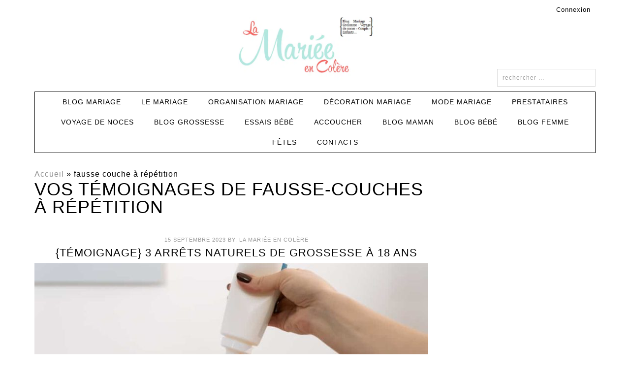

--- FILE ---
content_type: text/html; charset=UTF-8
request_url: https://lamarieeencolere.com/tag/fausse-couche-a-repetition/
body_size: 25980
content:
<!DOCTYPE html>
<html lang="fr-FR">
<head >
<meta charset="UTF-8" />
<meta name="viewport" content="width=device-width, initial-scale=1" />


<script data-minify="1" src="https://lamarieeencolere.com/wp-content/cache/min/1/ajax/libs/jquery/1.11.0/jquery.min.js?ver=1764770546"></script>
<script data-minify="1" src="https://lamarieeencolere.com/wp-content/cache/min/1/ajax/libs/flexslider/2.7.2/jquery.flexslider-min.js?ver=1764770546" crossorigin="anonymous"></script>

<meta name='robots' content='index, follow, max-image-preview:large, max-snippet:-1, max-video-preview:-1' />
	<style>img:is([sizes="auto" i], [sizes^="auto," i]) { contain-intrinsic-size: 3000px 1500px }</style>
	
			<style type="text/css">
				.slide-excerpt { width: 50%; }
				.slide-excerpt { bottom: 0; }
				.slide-excerpt { right: 0; }
				.flexslider { max-width: 800px; max-height: 500px; }
				.slide-image { max-height: 500px; }
			</style>
			<style type="text/css">
				@media only screen
				and (min-device-width : 320px)
				and (max-device-width : 480px) {
					.slide-excerpt { display: none !important; }
				}
			</style> 
	<!-- This site is optimized with the Yoast SEO plugin v22.7 - https://yoast.com/wordpress/plugins/seo/ -->
	<title>Fausse couche à répétition : pourquoi mes grossesses s&#039;arrêtent ? - Grossesse</title>
	<link rel="canonical" href="https://lamarieeencolere.com/tag/fausse-couche-a-repetition/" />
	<link rel="next" href="https://lamarieeencolere.com/tag/fausse-couche-a-repetition/page/2/" />
	<meta property="og:locale" content="fr_FR" />
	<meta property="og:type" content="article" />
	<meta property="og:title" content="Fausse couche à répétition : pourquoi mes grossesses s&#039;arrêtent ?" />
	<meta property="og:description" content="Vos témoignages de fausse-couches à répétition" />
	<meta property="og:url" content="https://lamarieeencolere.com/tag/fausse-couche-a-repetition/" />
	<meta property="og:site_name" content="La Mariée en Colère Blog Mariage, grossesse, voyage de noces" />
	<meta property="og:image" content="https://lamarieeencolere.com/wp-content/uploads/2016/04/cadeau-fête-mères.jpg" />
	<meta property="og:image:width" content="900" />
	<meta property="og:image:height" content="650" />
	<meta property="og:image:type" content="image/jpeg" />
	<script type="application/ld+json" class="yoast-schema-graph">{"@context":"https://schema.org","@graph":[{"@type":"CollectionPage","@id":"https://lamarieeencolere.com/tag/fausse-couche-a-repetition/","url":"https://lamarieeencolere.com/tag/fausse-couche-a-repetition/","name":"Fausse couche à répétition : pourquoi mes grossesses s'arrêtent ?","isPartOf":{"@id":"https://lamarieeencolere.com/#website"},"primaryImageOfPage":{"@id":"https://lamarieeencolere.com/tag/fausse-couche-a-repetition/#primaryimage"},"image":{"@id":"https://lamarieeencolere.com/tag/fausse-couche-a-repetition/#primaryimage"},"thumbnailUrl":"https://lamarieeencolere.com/wp-content/uploads/2023/06/pregnancy_1681739740-1024x683-1-e1697097741673.jpeg","breadcrumb":{"@id":"https://lamarieeencolere.com/tag/fausse-couche-a-repetition/#breadcrumb"},"inLanguage":"fr-FR"},{"@type":"ImageObject","inLanguage":"fr-FR","@id":"https://lamarieeencolere.com/tag/fausse-couche-a-repetition/#primaryimage","url":"https://lamarieeencolere.com/wp-content/uploads/2023/06/pregnancy_1681739740-1024x683-1-e1697097741673.jpeg","contentUrl":"https://lamarieeencolere.com/wp-content/uploads/2023/06/pregnancy_1681739740-1024x683-1-e1697097741673.jpeg","width":800,"height":534,"caption":"fausse-couche"},{"@type":"BreadcrumbList","@id":"https://lamarieeencolere.com/tag/fausse-couche-a-repetition/#breadcrumb","itemListElement":[{"@type":"ListItem","position":1,"name":"Accueil","item":"https://lamarieeencolere.com/"},{"@type":"ListItem","position":2,"name":"fausse couche à répétition"}]},{"@type":"WebSite","@id":"https://lamarieeencolere.com/#website","url":"https://lamarieeencolere.com/","name":"La Mariée en Colère Blog Mariage, grossesse, voyage de noces","description":"","publisher":{"@id":"https://lamarieeencolere.com/#organization"},"potentialAction":[{"@type":"SearchAction","target":{"@type":"EntryPoint","urlTemplate":"https://lamarieeencolere.com/?s={search_term_string}"},"query-input":"required name=search_term_string"}],"inLanguage":"fr-FR"},{"@type":"Organization","@id":"https://lamarieeencolere.com/#organization","name":"Nathalie BERNARD","url":"https://lamarieeencolere.com/","logo":{"@type":"ImageObject","inLanguage":"fr-FR","@id":"https://lamarieeencolere.com/#/schema/logo/image/","url":"https://lamarieeencolere.com/wp-content/uploads/2013/07/blog-mariage-publication.jpg","contentUrl":"https://lamarieeencolere.com/wp-content/uploads/2013/07/blog-mariage-publication.jpg","width":421,"height":195,"caption":"Nathalie BERNARD"},"image":{"@id":"https://lamarieeencolere.com/#/schema/logo/image/"},"sameAs":["https://www.facebook.com/pages/La-Mariée-en-Colère","https://x.com/marieeencolere","https://instagram.com/nathye_lamarieeencolere/","https://www.linkedin.com/in/nathalie-bernard-540727a4/","https://fr.pinterest.com/marieeencolere/"]}]}</script>
	<!-- / Yoast SEO plugin. -->



<link data-minify="1" rel='stylesheet' id='fun-css' href='https://lamarieeencolere.com/wp-content/cache/background-css/lamarieeencolere.com/wp-content/cache/min/1/wp-content/themes/fun/style.css?ver=1764770545&wpr_t=1769167699' type='text/css' media='all' />
<link rel='stylesheet' id='wp-block-library-css' href='https://lamarieeencolere.com/wp-includes/css/dist/block-library/style.min.css?ver=6.7.2' type='text/css' media='all' />
<style id='qsm-quiz-style-inline-css' type='text/css'>


</style>
<style id='classic-theme-styles-inline-css' type='text/css'>
/*! This file is auto-generated */
.wp-block-button__link{color:#fff;background-color:#32373c;border-radius:9999px;box-shadow:none;text-decoration:none;padding:calc(.667em + 2px) calc(1.333em + 2px);font-size:1.125em}.wp-block-file__button{background:#32373c;color:#fff;text-decoration:none}
</style>
<style id='global-styles-inline-css' type='text/css'>
:root{--wp--preset--aspect-ratio--square: 1;--wp--preset--aspect-ratio--4-3: 4/3;--wp--preset--aspect-ratio--3-4: 3/4;--wp--preset--aspect-ratio--3-2: 3/2;--wp--preset--aspect-ratio--2-3: 2/3;--wp--preset--aspect-ratio--16-9: 16/9;--wp--preset--aspect-ratio--9-16: 9/16;--wp--preset--color--black: #000000;--wp--preset--color--cyan-bluish-gray: #abb8c3;--wp--preset--color--white: #ffffff;--wp--preset--color--pale-pink: #f78da7;--wp--preset--color--vivid-red: #cf2e2e;--wp--preset--color--luminous-vivid-orange: #ff6900;--wp--preset--color--luminous-vivid-amber: #fcb900;--wp--preset--color--light-green-cyan: #7bdcb5;--wp--preset--color--vivid-green-cyan: #00d084;--wp--preset--color--pale-cyan-blue: #8ed1fc;--wp--preset--color--vivid-cyan-blue: #0693e3;--wp--preset--color--vivid-purple: #9b51e0;--wp--preset--gradient--vivid-cyan-blue-to-vivid-purple: linear-gradient(135deg,rgba(6,147,227,1) 0%,rgb(155,81,224) 100%);--wp--preset--gradient--light-green-cyan-to-vivid-green-cyan: linear-gradient(135deg,rgb(122,220,180) 0%,rgb(0,208,130) 100%);--wp--preset--gradient--luminous-vivid-amber-to-luminous-vivid-orange: linear-gradient(135deg,rgba(252,185,0,1) 0%,rgba(255,105,0,1) 100%);--wp--preset--gradient--luminous-vivid-orange-to-vivid-red: linear-gradient(135deg,rgba(255,105,0,1) 0%,rgb(207,46,46) 100%);--wp--preset--gradient--very-light-gray-to-cyan-bluish-gray: linear-gradient(135deg,rgb(238,238,238) 0%,rgb(169,184,195) 100%);--wp--preset--gradient--cool-to-warm-spectrum: linear-gradient(135deg,rgb(74,234,220) 0%,rgb(151,120,209) 20%,rgb(207,42,186) 40%,rgb(238,44,130) 60%,rgb(251,105,98) 80%,rgb(254,248,76) 100%);--wp--preset--gradient--blush-light-purple: linear-gradient(135deg,rgb(255,206,236) 0%,rgb(152,150,240) 100%);--wp--preset--gradient--blush-bordeaux: linear-gradient(135deg,rgb(254,205,165) 0%,rgb(254,45,45) 50%,rgb(107,0,62) 100%);--wp--preset--gradient--luminous-dusk: linear-gradient(135deg,rgb(255,203,112) 0%,rgb(199,81,192) 50%,rgb(65,88,208) 100%);--wp--preset--gradient--pale-ocean: linear-gradient(135deg,rgb(255,245,203) 0%,rgb(182,227,212) 50%,rgb(51,167,181) 100%);--wp--preset--gradient--electric-grass: linear-gradient(135deg,rgb(202,248,128) 0%,rgb(113,206,126) 100%);--wp--preset--gradient--midnight: linear-gradient(135deg,rgb(2,3,129) 0%,rgb(40,116,252) 100%);--wp--preset--font-size--small: 13px;--wp--preset--font-size--medium: 20px;--wp--preset--font-size--large: 36px;--wp--preset--font-size--x-large: 42px;--wp--preset--spacing--20: 0.44rem;--wp--preset--spacing--30: 0.67rem;--wp--preset--spacing--40: 1rem;--wp--preset--spacing--50: 1.5rem;--wp--preset--spacing--60: 2.25rem;--wp--preset--spacing--70: 3.38rem;--wp--preset--spacing--80: 5.06rem;--wp--preset--shadow--natural: 6px 6px 9px rgba(0, 0, 0, 0.2);--wp--preset--shadow--deep: 12px 12px 50px rgba(0, 0, 0, 0.4);--wp--preset--shadow--sharp: 6px 6px 0px rgba(0, 0, 0, 0.2);--wp--preset--shadow--outlined: 6px 6px 0px -3px rgba(255, 255, 255, 1), 6px 6px rgba(0, 0, 0, 1);--wp--preset--shadow--crisp: 6px 6px 0px rgba(0, 0, 0, 1);}:where(.is-layout-flex){gap: 0.5em;}:where(.is-layout-grid){gap: 0.5em;}body .is-layout-flex{display: flex;}.is-layout-flex{flex-wrap: wrap;align-items: center;}.is-layout-flex > :is(*, div){margin: 0;}body .is-layout-grid{display: grid;}.is-layout-grid > :is(*, div){margin: 0;}:where(.wp-block-columns.is-layout-flex){gap: 2em;}:where(.wp-block-columns.is-layout-grid){gap: 2em;}:where(.wp-block-post-template.is-layout-flex){gap: 1.25em;}:where(.wp-block-post-template.is-layout-grid){gap: 1.25em;}.has-black-color{color: var(--wp--preset--color--black) !important;}.has-cyan-bluish-gray-color{color: var(--wp--preset--color--cyan-bluish-gray) !important;}.has-white-color{color: var(--wp--preset--color--white) !important;}.has-pale-pink-color{color: var(--wp--preset--color--pale-pink) !important;}.has-vivid-red-color{color: var(--wp--preset--color--vivid-red) !important;}.has-luminous-vivid-orange-color{color: var(--wp--preset--color--luminous-vivid-orange) !important;}.has-luminous-vivid-amber-color{color: var(--wp--preset--color--luminous-vivid-amber) !important;}.has-light-green-cyan-color{color: var(--wp--preset--color--light-green-cyan) !important;}.has-vivid-green-cyan-color{color: var(--wp--preset--color--vivid-green-cyan) !important;}.has-pale-cyan-blue-color{color: var(--wp--preset--color--pale-cyan-blue) !important;}.has-vivid-cyan-blue-color{color: var(--wp--preset--color--vivid-cyan-blue) !important;}.has-vivid-purple-color{color: var(--wp--preset--color--vivid-purple) !important;}.has-black-background-color{background-color: var(--wp--preset--color--black) !important;}.has-cyan-bluish-gray-background-color{background-color: var(--wp--preset--color--cyan-bluish-gray) !important;}.has-white-background-color{background-color: var(--wp--preset--color--white) !important;}.has-pale-pink-background-color{background-color: var(--wp--preset--color--pale-pink) !important;}.has-vivid-red-background-color{background-color: var(--wp--preset--color--vivid-red) !important;}.has-luminous-vivid-orange-background-color{background-color: var(--wp--preset--color--luminous-vivid-orange) !important;}.has-luminous-vivid-amber-background-color{background-color: var(--wp--preset--color--luminous-vivid-amber) !important;}.has-light-green-cyan-background-color{background-color: var(--wp--preset--color--light-green-cyan) !important;}.has-vivid-green-cyan-background-color{background-color: var(--wp--preset--color--vivid-green-cyan) !important;}.has-pale-cyan-blue-background-color{background-color: var(--wp--preset--color--pale-cyan-blue) !important;}.has-vivid-cyan-blue-background-color{background-color: var(--wp--preset--color--vivid-cyan-blue) !important;}.has-vivid-purple-background-color{background-color: var(--wp--preset--color--vivid-purple) !important;}.has-black-border-color{border-color: var(--wp--preset--color--black) !important;}.has-cyan-bluish-gray-border-color{border-color: var(--wp--preset--color--cyan-bluish-gray) !important;}.has-white-border-color{border-color: var(--wp--preset--color--white) !important;}.has-pale-pink-border-color{border-color: var(--wp--preset--color--pale-pink) !important;}.has-vivid-red-border-color{border-color: var(--wp--preset--color--vivid-red) !important;}.has-luminous-vivid-orange-border-color{border-color: var(--wp--preset--color--luminous-vivid-orange) !important;}.has-luminous-vivid-amber-border-color{border-color: var(--wp--preset--color--luminous-vivid-amber) !important;}.has-light-green-cyan-border-color{border-color: var(--wp--preset--color--light-green-cyan) !important;}.has-vivid-green-cyan-border-color{border-color: var(--wp--preset--color--vivid-green-cyan) !important;}.has-pale-cyan-blue-border-color{border-color: var(--wp--preset--color--pale-cyan-blue) !important;}.has-vivid-cyan-blue-border-color{border-color: var(--wp--preset--color--vivid-cyan-blue) !important;}.has-vivid-purple-border-color{border-color: var(--wp--preset--color--vivid-purple) !important;}.has-vivid-cyan-blue-to-vivid-purple-gradient-background{background: var(--wp--preset--gradient--vivid-cyan-blue-to-vivid-purple) !important;}.has-light-green-cyan-to-vivid-green-cyan-gradient-background{background: var(--wp--preset--gradient--light-green-cyan-to-vivid-green-cyan) !important;}.has-luminous-vivid-amber-to-luminous-vivid-orange-gradient-background{background: var(--wp--preset--gradient--luminous-vivid-amber-to-luminous-vivid-orange) !important;}.has-luminous-vivid-orange-to-vivid-red-gradient-background{background: var(--wp--preset--gradient--luminous-vivid-orange-to-vivid-red) !important;}.has-very-light-gray-to-cyan-bluish-gray-gradient-background{background: var(--wp--preset--gradient--very-light-gray-to-cyan-bluish-gray) !important;}.has-cool-to-warm-spectrum-gradient-background{background: var(--wp--preset--gradient--cool-to-warm-spectrum) !important;}.has-blush-light-purple-gradient-background{background: var(--wp--preset--gradient--blush-light-purple) !important;}.has-blush-bordeaux-gradient-background{background: var(--wp--preset--gradient--blush-bordeaux) !important;}.has-luminous-dusk-gradient-background{background: var(--wp--preset--gradient--luminous-dusk) !important;}.has-pale-ocean-gradient-background{background: var(--wp--preset--gradient--pale-ocean) !important;}.has-electric-grass-gradient-background{background: var(--wp--preset--gradient--electric-grass) !important;}.has-midnight-gradient-background{background: var(--wp--preset--gradient--midnight) !important;}.has-small-font-size{font-size: var(--wp--preset--font-size--small) !important;}.has-medium-font-size{font-size: var(--wp--preset--font-size--medium) !important;}.has-large-font-size{font-size: var(--wp--preset--font-size--large) !important;}.has-x-large-font-size{font-size: var(--wp--preset--font-size--x-large) !important;}
:where(.wp-block-post-template.is-layout-flex){gap: 1.25em;}:where(.wp-block-post-template.is-layout-grid){gap: 1.25em;}
:where(.wp-block-columns.is-layout-flex){gap: 2em;}:where(.wp-block-columns.is-layout-grid){gap: 2em;}
:root :where(.wp-block-pullquote){font-size: 1.5em;line-height: 1.6;}
</style>
<link data-minify="1" rel='stylesheet' id='custom-css' href='https://lamarieeencolere.com/wp-content/cache/min/1/wp-content/plugins/zfx_lmec/assets/zfx_lmec_custom.css?ver=1764770545' type='text/css' media='all' />
<link rel='stylesheet' id='cmplz-general-css' href='https://lamarieeencolere.com/wp-content/plugins/complianz-gdpr-premium/assets/css/cookieblocker.min.css?ver=1750076964' type='text/css' media='all' />
<link data-minify="1" rel='stylesheet' id='fun-custom-css' href='https://lamarieeencolere.com/wp-content/cache/min/1/wp-content/themes/fun/css/custom.css?ver=1764770545' type='text/css' media='all' />
<link data-minify="1" rel='stylesheet' id='dashicons-css' href='https://lamarieeencolere.com/wp-content/cache/min/1/wp-includes/css/dashicons.min.css?ver=1764770545' type='text/css' media='all' />
<link data-minify="1" rel='stylesheet' id='simple-social-icons-font-css' href='https://lamarieeencolere.com/wp-content/cache/min/1/wp-content/plugins/simple-social-icons/css/style.css?ver=1764770545' type='text/css' media='all' />
<link data-minify="1" rel='stylesheet' id='wp-cpl-base-css-css' href='https://lamarieeencolere.com/wp-content/cache/min/1/wp-content/plugins/wp-category-posts-list/static/css/wp-cat-list-theme.css?ver=1764770545' type='text/css' media='all' />
<link data-minify="1" rel='stylesheet' id='wp_cpl_css_0-css' href='https://lamarieeencolere.com/wp-content/cache/min/1/wp-content/plugins/wp-category-posts-list/static/css/wp-cat-list-light.css?ver=1764770545' type='text/css' media='all' />
<link data-minify="1" rel='stylesheet' id='wp_cpl_css_1-css' href='https://lamarieeencolere.com/wp-content/cache/min/1/wp-content/plugins/wp-category-posts-list/static/css/wp-cat-list-dark.css?ver=1764770545' type='text/css' media='all' />
<link data-minify="1" rel='stylesheet' id='wp_cpl_css_2-css' href='https://lamarieeencolere.com/wp-content/cache/min/1/wp-content/plugins/wp-category-posts-list/static/css/wp-cat-list-giant-gold-fish.css?ver=1764770545' type='text/css' media='all' />
<link data-minify="1" rel='stylesheet' id='wp_cpl_css_3-css' href='https://lamarieeencolere.com/wp-content/cache/min/1/wp-content/plugins/wp-category-posts-list/static/css/wp-cat-list-adrift-in-dreams.css?ver=1764770545' type='text/css' media='all' />
<link data-minify="1" rel='stylesheet' id='slider_styles-css' href='https://lamarieeencolere.com/wp-content/cache/background-css/lamarieeencolere.com/wp-content/cache/min/1/wp-content/plugins/genesis-responsive-slider/assets/style.css?ver=1764770545&wpr_t=1769167699' type='text/css' media='all' />
<script type="text/javascript" src="https://lamarieeencolere.com/wp-content/plugins/google-analytics-for-wordpress/assets/js/frontend-gtag.min.js?ver=8.23.1" id="monsterinsights-frontend-script-js"></script>
<script data-cfasync="false" data-wpfc-render="false" type="text/javascript" id='monsterinsights-frontend-script-js-extra'>/* <![CDATA[ */
var monsterinsights_frontend = {"js_events_tracking":"true","download_extensions":"doc,pdf,ppt,zip,xls,docx,pptx,xlsx","inbound_paths":"[]","home_url":"https:\/\/lamarieeencolere.com","hash_tracking":"false","v4_id":"G-P091DPX9E9"};/* ]]> */
</script>
<meta name="google-site-verification" content="OmY4SXAfmwzJwG_OS2qZFUMqOc2fnDWilvbQTxEZyB8" />
<script src='https://ww50.smartadserver.com/config.js?nwid=50' type="text/javascript"></script>
<script type="text/javascript">
    sas.setup({ domain: 'https://ww50.smartadserver.com', async: true, renderMode: 0});
	//  renderMode define when ads must be rendered :
	//  	- DEFAULT		(0) : as soon as ad is ready
	//  	- READY			(1) : render ads when document is ready
	//  - ON_DEMAND		(2) : user must call sas.callAds()
</script>			<style>.cmplz-hidden {
					display: none !important;
				}</style><link rel="icon" href="https://lamarieeencolere.com/wp-content/themes/fun/images/favicon.ico" />
<style type="text/css">.site-title a { background: var(--wpr-bg-ab8ace45-47d6-44f8-9907-225a53529910) no-repeat !important; }</style>
<noscript><style id="rocket-lazyload-nojs-css">.rll-youtube-player, [data-lazy-src]{display:none !important;}</style></noscript><style id="wpr-lazyload-bg"></style><style id="wpr-lazyload-bg-exclusion"></style>
<noscript>
<style id="wpr-lazyload-bg-nostyle">:root{--wpr-bg-2e08e5cd-8956-4349-98b7-2293a115120c: url('../../../../../../../../../../themes/fun/images/bg_direction_nav.png');}:root{--wpr-bg-7b7e5945-1456-4538-926e-560f72c9ecc4: url('../../../../../../../../../../themes/fun/images/bg_direction_nav.png');}:root{--wpr-bg-6197c3c9-01a1-4aff-a248-761f141bc682: url('../../../../../../../../../../themes/fun/images/stripes.png');}:root{--wpr-bg-a450d96f-99c9-4ea2-908a-61ce6f4ea25d: url('../../../../../../../../../../themes/fun/images/GoldBar.jpg');}:root{--wpr-bg-c247834f-adf2-4041-a579-34070c676826: url('../../../../../../../../../../themes/fun/images/GoldBar.jpg');}:root{--wpr-bg-1e68d8e7-74ca-4d2a-82ca-00378f1853be: url('../../../../../../../../../../../plugins/genesis-responsive-slider/assets/images/bg_direction_nav.png');}:root{--wpr-bg-34df482a-3797-4c59-a5fe-cf06d868a808: url('../../../../../../../../../../../plugins/genesis-responsive-slider/assets/images/bg_control_nav.png');}:root{--wpr-bg-ab8ace45-47d6-44f8-9907-225a53529910: url('https://lamarieeencolere.com/wp-content/uploads/2015/07/Sans-titre.png');}</style>
</noscript>
<script type="application/javascript">const rocket_pairs = [{"selector":".flex-direction-nav li a","style":":root{--wpr-bg-2e08e5cd-8956-4349-98b7-2293a115120c: url('..\/..\/..\/..\/..\/..\/..\/..\/..\/..\/themes\/fun\/images\/bg_direction_nav.png');}","hash":"2e08e5cd-8956-4349-98b7-2293a115120c"},{"selector":".flex-direction-nav li a","style":":root{--wpr-bg-7b7e5945-1456-4538-926e-560f72c9ecc4: url('..\/..\/..\/..\/..\/..\/..\/..\/..\/..\/themes\/fun\/images\/bg_direction_nav.png');}","hash":"7b7e5945-1456-4538-926e-560f72c9ecc4"},{"selector":".enews-widget input[type=\"submit\"]","style":":root{--wpr-bg-6197c3c9-01a1-4aff-a248-761f141bc682: url('..\/..\/..\/..\/..\/..\/..\/..\/..\/..\/themes\/fun\/images\/stripes.png');}","hash":"6197c3c9-01a1-4aff-a248-761f141bc682"},{"selector":".fun-sparkle .sidebar .enews-widget","style":":root{--wpr-bg-a450d96f-99c9-4ea2-908a-61ce6f4ea25d: url('..\/..\/..\/..\/..\/..\/..\/..\/..\/..\/themes\/fun\/images\/GoldBar.jpg');}","hash":"a450d96f-99c9-4ea2-908a-61ce6f4ea25d"},{"selector":".fun-sparkle a.morelink,.fun-sparkle .readmorelink","style":":root{--wpr-bg-c247834f-adf2-4041-a579-34070c676826: url('..\/..\/..\/..\/..\/..\/..\/..\/..\/..\/themes\/fun\/images\/GoldBar.jpg');}","hash":"c247834f-adf2-4041-a579-34070c676826"},{"selector":".flex-direction-nav li a","style":":root{--wpr-bg-1e68d8e7-74ca-4d2a-82ca-00378f1853be: url('..\/..\/..\/..\/..\/..\/..\/..\/..\/..\/..\/plugins\/genesis-responsive-slider\/assets\/images\/bg_direction_nav.png');}","hash":"1e68d8e7-74ca-4d2a-82ca-00378f1853be"},{"selector":".flex-control-nav li a","style":":root{--wpr-bg-34df482a-3797-4c59-a5fe-cf06d868a808: url('..\/..\/..\/..\/..\/..\/..\/..\/..\/..\/..\/plugins\/genesis-responsive-slider\/assets\/images\/bg_control_nav.png');}","hash":"34df482a-3797-4c59-a5fe-cf06d868a808"},{"selector":".site-title a","style":":root{--wpr-bg-ab8ace45-47d6-44f8-9907-225a53529910: url('https:\/\/lamarieeencolere.com\/wp-content\/uploads\/2015\/07\/Sans-titre.png');}","hash":"ab8ace45-47d6-44f8-9907-225a53529910"}];</script></head>
<body data-cmplz=1 class="archive tag tag-fausse-couche-a-repetition tag-4300 custom-header header-image header-full-width content-sidebar genesis-breadcrumbs-visible genesis-footer-widgets-visible"><div class="site-container"><header class="site-header"><div class="wrap">	<div id='baseline'></div>
	<div id='toplinks'>
					<a href='/login/' class='login'>Connexion</a>
			</div>
	<div class="title-area"><p class="site-title"><a href="https://lamarieeencolere.com/">La Mariée en Colère Blog Mariage, grossesse, voyage de noces</a></p></div></div></header><div class="header-top"><div class="wrap"><div class="right-header"><section id="search-3" class="widget-impair widget-dernier widget-premier widget-1 widget widget_search"><div class="widget-wrap"><form class="search-form" method="get" action="https://lamarieeencolere.com/" role="search"><input class="search-form-input" type="search" name="s" id="searchform-1" placeholder="rechercher ..."><input class="search-form-submit" type="submit" value="Rechercher"><meta content="https://lamarieeencolere.com/?s={s}"></form></div></section>
</div></div></div><nav class="nav-primary" aria-label="Principal"><div class="wrap"><ul id="menu-mariage" class="menu genesis-nav-menu menu-primary"><li id="menu-item-88601" class="menu-item menu-item-type-custom menu-item-object-custom menu-item-88601"><a href="https://lamarieeencolere.com/tag/blog-mariage/"><span >Blog Mariage</span></a></li>
<li id="menu-item-33101" class="menu-item menu-item-type-taxonomy menu-item-object-category menu-item-has-children menu-item-33101"><a href="https://lamarieeencolere.com/mariage/"><span >Le Mariage</span></a>
<ul class="sub-menu">
	<li id="menu-item-61719" class="menu-item menu-item-type-taxonomy menu-item-object-category menu-item-61719"><a href="https://lamarieeencolere.com/mariage/fiancailles/"><span >Fiançailles</span></a></li>
	<li id="menu-item-66462" class="menu-item menu-item-type-taxonomy menu-item-object-category menu-item-66462"><a href="https://lamarieeencolere.com/mariage/mariage-civil/"><span >Mariage Civil</span></a></li>
	<li id="menu-item-66463" class="menu-item menu-item-type-taxonomy menu-item-object-category menu-item-66463"><a href="https://lamarieeencolere.com/mariage/mariage-religieux/"><span >Mariage religieux</span></a></li>
	<li id="menu-item-78036" class="menu-item menu-item-type-taxonomy menu-item-object-category menu-item-78036"><a href="https://lamarieeencolere.com/mariage/alliance-mariage/"><span >Alliances Mariage</span></a></li>
	<li id="menu-item-66" class="menu-item menu-item-type-taxonomy menu-item-object-category menu-item-66"><a href="https://lamarieeencolere.com/mariage/se-detendre/temoignage/"><span >Témoignages</span></a></li>
	<li id="menu-item-47" class="menu-item menu-item-type-taxonomy menu-item-object-category menu-item-has-children menu-item-47"><a href="https://lamarieeencolere.com/mariage/sorganiser/mes-conseils/"><span >Mes conseils</span></a>
	<ul class="sub-menu">
		<li id="menu-item-64" class="menu-item menu-item-type-taxonomy menu-item-object-category menu-item-64"><a href="https://lamarieeencolere.com/mariage/se-detendre/ce-qui-enerve/"><span >Ce qui énerve</span></a></li>
		<li id="menu-item-5696" class="menu-item menu-item-type-post_type menu-item-object-page menu-item-5696"><a href="https://lamarieeencolere.com/dictionnaire-lexique-mariage/"><span >Lexique</span></a></li>
	</ul>
</li>
	<li id="menu-item-83192" class="menu-item menu-item-type-taxonomy menu-item-object-category menu-item-83192"><a href="https://lamarieeencolere.com/mariage/anniversaire-de-mariage/"><span >Anniversaire de mariage</span></a></li>
	<li id="menu-item-81275" class="menu-item menu-item-type-taxonomy menu-item-object-category menu-item-81275"><a href="https://lamarieeencolere.com/mariage/boutique-mariage/"><span >Boutique Mariage</span></a></li>
</ul>
</li>
<li id="menu-item-45" class="menu-item menu-item-type-taxonomy menu-item-object-category menu-item-has-children menu-item-45"><a href="https://lamarieeencolere.com/mariage/sorganiser/"><span >Organisation Mariage</span></a>
<ul class="sub-menu">
	<li id="menu-item-66474" class="menu-item menu-item-type-taxonomy menu-item-object-category menu-item-66474"><a href="https://lamarieeencolere.com/mariage/sorganiser/annoncer-son-mariage/"><span >Annonce mariage</span></a></li>
	<li id="menu-item-44113" class="menu-item menu-item-type-taxonomy menu-item-object-category menu-item-44113"><a href="https://lamarieeencolere.com/mariage/sorganiser/budget-mariage/"><span >Budget Mariage</span></a></li>
	<li id="menu-item-44257" class="menu-item menu-item-type-taxonomy menu-item-object-category menu-item-has-children menu-item-44257"><a href="https://lamarieeencolere.com/mariage/sorganiser/repas-mariage/"><span >Repas Mariage</span></a>
	<ul class="sub-menu">
		<li id="menu-item-46641" class="menu-item menu-item-type-custom menu-item-object-custom menu-item-46641"><a href="https://lamarieeencolere.com/tag/vin-dhonneur/"><span >Vin d&rsquo;honneur</span></a></li>
		<li id="menu-item-77776" class="menu-item menu-item-type-taxonomy menu-item-object-category menu-item-77776"><a href="https://lamarieeencolere.com/mariage/sorganiser/repas-mariage/dessert-de-mariage/"><span >Dessert de mariage</span></a></li>
	</ul>
</li>
	<li id="menu-item-44159" class="menu-item menu-item-type-taxonomy menu-item-object-category menu-item-has-children menu-item-44159"><a href="https://lamarieeencolere.com/mariage/sorganiser/papeterie-mariage/"><span >Papeterie Mariage</span></a>
	<ul class="sub-menu">
		<li id="menu-item-66285" class="menu-item menu-item-type-taxonomy menu-item-object-category menu-item-66285"><a href="https://lamarieeencolere.com/mariage/sorganiser/papeterie-mariage/save-the-date/"><span >Save The Date</span></a></li>
		<li id="menu-item-69336" class="menu-item menu-item-type-taxonomy menu-item-object-category menu-item-69336"><a href="https://lamarieeencolere.com/mariage/sorganiser/papeterie-mariage/faire-part-mariage/"><span >Faire-part Mariage</span></a></li>
		<li id="menu-item-73571" class="menu-item menu-item-type-taxonomy menu-item-object-category menu-item-73571"><a href="https://lamarieeencolere.com/mariage/sorganiser/papeterie-mariage/remerciements-mariage/"><span >Remerciements</span></a></li>
	</ul>
</li>
	<li id="menu-item-62189" class="menu-item menu-item-type-taxonomy menu-item-object-category menu-item-62189"><a href="https://lamarieeencolere.com/mariage/ceremonie-laique-mariage/"><span >Cérémonie Laïque</span></a></li>
	<li id="menu-item-46" class="menu-item menu-item-type-taxonomy menu-item-object-category menu-item-has-children menu-item-46"><a href="https://lamarieeencolere.com/mariage/sorganiser/temoins-de-mariage/"><span >Témoins de mariage</span></a>
	<ul class="sub-menu">
		<li id="menu-item-66455" class="menu-item menu-item-type-taxonomy menu-item-object-category menu-item-66455"><a href="https://lamarieeencolere.com/mariage/sorganiser/temoins-de-mariage/enterrement-vie-de-jeune-fille/"><span >EVJF</span></a></li>
		<li id="menu-item-75913" class="menu-item menu-item-type-taxonomy menu-item-object-category menu-item-75913"><a href="https://lamarieeencolere.com/mariage/sorganiser/temoins-de-mariage/evg/"><span >EVG</span></a></li>
	</ul>
</li>
	<li id="menu-item-43937" class="menu-item menu-item-type-taxonomy menu-item-object-category menu-item-has-children menu-item-43937"><a href="https://lamarieeencolere.com/mariage/sorganiser/animations/"><span >Animations Mariage</span></a>
	<ul class="sub-menu">
		<li id="menu-item-66580" class="menu-item menu-item-type-post_type menu-item-object-page menu-item-66580"><a href="https://lamarieeencolere.com/discours-de-mariage/"><span >Discours de mariage</span></a></li>
		<li id="menu-item-67161" class="menu-item menu-item-type-taxonomy menu-item-object-category menu-item-67161"><a href="https://lamarieeencolere.com/mariage/sorganiser/animations/photobooth-mariage/"><span >Photobooth Mariage</span></a></li>
		<li id="menu-item-76253" class="menu-item menu-item-type-taxonomy menu-item-object-category menu-item-76253"><a href="https://lamarieeencolere.com/mariage/sorganiser/animations/livre-d-or-mariage/"><span >Livre d&rsquo;or</span></a></li>
		<li id="menu-item-74707" class="menu-item menu-item-type-taxonomy menu-item-object-category menu-item-74707"><a href="https://lamarieeencolere.com/mariage/sorganiser/animations/bar-a-bonbons/"><span >Bar à bonbons</span></a></li>
	</ul>
</li>
	<li id="menu-item-66279" class="menu-item menu-item-type-taxonomy menu-item-object-category menu-item-has-children menu-item-66279"><a href="https://lamarieeencolere.com/mariage/sorganiser/vos-invites/"><span >Vos invité·es</span></a>
	<ul class="sub-menu">
		<li id="menu-item-66672" class="menu-item menu-item-type-taxonomy menu-item-object-category menu-item-66672"><a href="https://lamarieeencolere.com/mariage/sorganiser/vos-invites/cadeaux-invites-mariage/"><span >Cadeaux invité·es</span></a></li>
		<li id="menu-item-72317" class="menu-item menu-item-type-post_type menu-item-object-page menu-item-72317"><a href="https://lamarieeencolere.com/tenue-invitee-mariage-2/"><span >Tenues invitées Mariage</span></a></li>
		<li id="menu-item-72496" class="menu-item menu-item-type-taxonomy menu-item-object-category menu-item-has-children menu-item-72496"><a href="https://lamarieeencolere.com/mariage/sorganiser/animations/enfants-mariage/"><span >Enfants</span></a>
		<ul class="sub-menu">
			<li id="menu-item-73203" class="menu-item menu-item-type-taxonomy menu-item-object-category menu-item-73203"><a href="https://lamarieeencolere.com/mariage/sorganiser/animations/enfants-mariage/tenue-enfant-mariage/"><span >Tenue Enfant Mariage</span></a></li>
		</ul>
</li>
	</ul>
</li>
	<li id="menu-item-69373" class="menu-item menu-item-type-custom menu-item-object-custom menu-item-has-children menu-item-69373"><a href="https://lamarieeencolere.com/mariage/sorganiser/planning-et-outils/"><span >Planning Mariage</span></a>
	<ul class="sub-menu">
		<li id="menu-item-2508" class="menu-item menu-item-type-post_type menu-item-object-page menu-item-2508"><a href="https://lamarieeencolere.com/j-12-mois/"><span >J-12 Mois : top départ des futures mariées !</span></a></li>
		<li id="menu-item-2507" class="menu-item menu-item-type-post_type menu-item-object-page menu-item-2507"><a href="https://lamarieeencolere.com/j-11-mois/"><span >J-11 Mois avant le mariage</span></a></li>
		<li id="menu-item-2506" class="menu-item menu-item-type-post_type menu-item-object-page menu-item-2506"><a href="https://lamarieeencolere.com/j-10-mois/"><span >J-10 Mois avant le jour J</span></a></li>
		<li id="menu-item-2505" class="menu-item menu-item-type-post_type menu-item-object-page menu-item-2505"><a href="https://lamarieeencolere.com/j-9-mois/"><span >J-9 Mois avant le mariage</span></a></li>
		<li id="menu-item-2504" class="menu-item menu-item-type-post_type menu-item-object-page menu-item-2504"><a href="https://lamarieeencolere.com/j-8-mois/"><span >J-8 Mois avant le mariage</span></a></li>
		<li id="menu-item-2503" class="menu-item menu-item-type-post_type menu-item-object-page menu-item-2503"><a href="https://lamarieeencolere.com/j-7-mois/"><span >J-7 Mois avant le mariage</span></a></li>
		<li id="menu-item-2502" class="menu-item menu-item-type-post_type menu-item-object-page menu-item-2502"><a href="https://lamarieeencolere.com/j-6-mois/"><span >J-6 Mois avant le mariage</span></a></li>
		<li id="menu-item-2501" class="menu-item menu-item-type-post_type menu-item-object-page menu-item-2501"><a href="https://lamarieeencolere.com/j-5-mois/"><span >J-5 Mois avant le mariage</span></a></li>
		<li id="menu-item-2500" class="menu-item menu-item-type-post_type menu-item-object-page menu-item-2500"><a href="https://lamarieeencolere.com/j-4-mois/"><span >J-4 Mois</span></a></li>
		<li id="menu-item-2499" class="menu-item menu-item-type-post_type menu-item-object-page menu-item-2499"><a href="https://lamarieeencolere.com/j-3-mois/"><span >J-3 Mois avant le mariage : planning</span></a></li>
		<li id="menu-item-2498" class="menu-item menu-item-type-post_type menu-item-object-page menu-item-2498"><a href="https://lamarieeencolere.com/j-2-mois/"><span >J-2 Mois</span></a></li>
		<li id="menu-item-2510" class="menu-item menu-item-type-post_type menu-item-object-page menu-item-2510"><a href="https://lamarieeencolere.com/j-1-mois-2/"><span >J-1 Mois avant votre mariage</span></a></li>
		<li id="menu-item-2495" class="menu-item menu-item-type-post_type menu-item-object-page menu-item-2495"><a href="https://lamarieeencolere.com/j-15-jours/"><span >J-15 Jours avant le mariage : retroplanning</span></a></li>
		<li id="menu-item-2497" class="menu-item menu-item-type-post_type menu-item-object-page menu-item-2497"><a href="https://lamarieeencolere.com/j-1-mois/"><span >J-1 jour : à faire la veille du mariage</span></a></li>
		<li id="menu-item-2496" class="menu-item menu-item-type-post_type menu-item-object-page menu-item-2496"><a href="https://lamarieeencolere.com/d-day/"><span >Le jour du mariage</span></a></li>
	</ul>
</li>
</ul>
</li>
<li id="menu-item-29" class="menu-item menu-item-type-taxonomy menu-item-object-category menu-item-has-children menu-item-29"><a href="https://lamarieeencolere.com/mariage/decorer/"><span >Décoration Mariage</span></a>
<ul class="sub-menu">
	<li id="menu-item-80722" class="menu-item menu-item-type-custom menu-item-object-custom menu-item-80722"><a href="https://lamarieeencolere.com/mariage/decorer/theme-de-mariage/"><span >Thème Mariage</span></a></li>
	<li id="menu-item-31" class="menu-item menu-item-type-taxonomy menu-item-object-category menu-item-31"><a href="https://lamarieeencolere.com/mariage/decorer/diy/"><span >DIY</span></a></li>
	<li id="menu-item-33" class="menu-item menu-item-type-taxonomy menu-item-object-category menu-item-33"><a href="https://lamarieeencolere.com/mariage/decorer/inspirations/"><span >Inspirations</span></a></li>
	<li id="menu-item-43433" class="menu-item menu-item-type-taxonomy menu-item-object-category menu-item-43433"><a href="https://lamarieeencolere.com/mariage/decorer/decoration-de-table/"><span >Déco de table</span></a></li>
	<li id="menu-item-69069" class="menu-item menu-item-type-taxonomy menu-item-object-category menu-item-69069"><a href="https://lamarieeencolere.com/mariage/decorer/fleurs-mariage/"><span >Les Fleurs</span></a></li>
	<li id="menu-item-30" class="menu-item menu-item-type-taxonomy menu-item-object-category menu-item-30"><a href="https://lamarieeencolere.com/mariage/decorer/bouquets-de-mariee/"><span >Bouquet mariée</span></a></li>
</ul>
</li>
<li id="menu-item-37" class="menu-item menu-item-type-taxonomy menu-item-object-category menu-item-has-children menu-item-37"><a href="https://lamarieeencolere.com/mariage/mode-style/"><span >Mode Mariage</span></a>
<ul class="sub-menu">
	<li id="menu-item-42" class="menu-item menu-item-type-taxonomy menu-item-object-category menu-item-42"><a href="https://lamarieeencolere.com/mariage/mode-style/robes-de-mariee/"><span >Robe de Mariée</span></a></li>
	<li id="menu-item-71058" class="menu-item menu-item-type-post_type menu-item-object-page menu-item-71058"><a href="https://lamarieeencolere.com/lingerie-de-la-mariee/"><span >Lingerie de la Mariée</span></a></li>
	<li id="menu-item-67353" class="menu-item menu-item-type-taxonomy menu-item-object-category menu-item-67353"><a href="https://lamarieeencolere.com/mariage/mode-style/chaussures-mariee/"><span >Chaussures mariée</span></a></li>
	<li id="menu-item-39" class="menu-item menu-item-type-taxonomy menu-item-object-category menu-item-39"><a href="https://lamarieeencolere.com/mariage/mode-style/coiffure-diy/"><span >Coiffure mariée</span></a></li>
	<li id="menu-item-38" class="menu-item menu-item-type-taxonomy menu-item-object-category menu-item-38"><a href="https://lamarieeencolere.com/mariage/mode-style/beaute/"><span >Beauté</span></a></li>
	<li id="menu-item-41" class="menu-item menu-item-type-taxonomy menu-item-object-category menu-item-41"><a href="https://lamarieeencolere.com/mariage/mode-style/le-marie/"><span >Le Marié</span></a></li>
	<li id="menu-item-40" class="menu-item menu-item-type-taxonomy menu-item-object-category menu-item-40"><a href="https://lamarieeencolere.com/mariage/mode-style/bijoux-mariage-accessoires/"><span >Accessoires &#038; bijoux</span></a></li>
	<li id="menu-item-44269" class="menu-item menu-item-type-custom menu-item-object-custom menu-item-44269"><a href="https://lamarieeencolere.com/shopping/"><span >Shopping</span></a></li>
</ul>
</li>
<li id="menu-item-50" class="menu-item menu-item-type-taxonomy menu-item-object-category menu-item-has-children menu-item-50"><a href="https://lamarieeencolere.com/mariage/sorganiser/prestataires/"><span >Prestataires</span></a>
<ul class="sub-menu">
	<li id="menu-item-74203" class="menu-item menu-item-type-taxonomy menu-item-object-category menu-item-74203"><a href="https://lamarieeencolere.com/mariage/sorganiser/prestataires/salle-de-reception-mariage/"><span >Salle de réception</span></a></li>
	<li id="menu-item-48" class="menu-item menu-item-type-taxonomy menu-item-object-category menu-item-48"><a href="https://lamarieeencolere.com/mariage/sorganiser/photographe-mariage/"><span >Photographe mariage</span></a></li>
	<li id="menu-item-71474" class="menu-item menu-item-type-taxonomy menu-item-object-category menu-item-71474"><a href="https://lamarieeencolere.com/mariage/sorganiser/prestataires/wedding-planner/"><span >Wedding-Planner</span></a></li>
	<li id="menu-item-73538" class="menu-item menu-item-type-taxonomy menu-item-object-category menu-item-73538"><a href="https://lamarieeencolere.com/mariage/sorganiser/prestataires/dj-mariage/"><span >DJ Mariage</span></a></li>
	<li id="menu-item-75333" class="menu-item menu-item-type-taxonomy menu-item-object-category menu-item-75333"><a href="https://lamarieeencolere.com/mariage/sorganiser/prestataires/fleuriste-mariage/"><span >Fleuriste Mariage</span></a></li>
	<li id="menu-item-27750" class="menu-item menu-item-type-post_type menu-item-object-page menu-item-27750"><a href="https://lamarieeencolere.com/annuaire-de-prestataires/"><span >Annuaire</span></a></li>
</ul>
</li>
<li id="menu-item-69337" class="menu-item menu-item-type-taxonomy menu-item-object-category menu-item-has-children menu-item-69337"><a href="https://lamarieeencolere.com/voyager/"><span >Voyage de noces</span></a>
<ul class="sub-menu">
	<li id="menu-item-75" class="menu-item menu-item-type-taxonomy menu-item-object-category menu-item-75"><a href="https://lamarieeencolere.com/voyager/usa/"><span >USA</span></a></li>
	<li id="menu-item-22126" class="menu-item menu-item-type-taxonomy menu-item-object-category menu-item-22126"><a href="https://lamarieeencolere.com/voyager/islande/"><span >Islande</span></a></li>
	<li id="menu-item-69" class="menu-item menu-item-type-taxonomy menu-item-object-category menu-item-69"><a href="https://lamarieeencolere.com/voyager/asie-australie/"><span >Asie</span></a></li>
	<li id="menu-item-72" class="menu-item menu-item-type-taxonomy menu-item-object-category menu-item-72"><a href="https://lamarieeencolere.com/voyager/iles-paradisiaques/"><span >Îles Paradisiaques</span></a></li>
	<li id="menu-item-71" class="menu-item menu-item-type-taxonomy menu-item-object-category menu-item-71"><a href="https://lamarieeencolere.com/voyager/europe/"><span >Europe</span></a></li>
	<li id="menu-item-78415" class="menu-item menu-item-type-taxonomy menu-item-object-category menu-item-78415"><a href="https://lamarieeencolere.com/voyager/voyage-de-noces-safari/"><span >Safari</span></a></li>
	<li id="menu-item-13082" class="menu-item menu-item-type-taxonomy menu-item-object-category menu-item-13082"><a href="https://lamarieeencolere.com/voyager/escapade-en-amoureux/"><span >Escapades en amoureux</span></a></li>
	<li id="menu-item-77377" class="menu-item menu-item-type-taxonomy menu-item-object-category menu-item-77377"><a href="https://lamarieeencolere.com/voyager/voyage-de-noces-camping-car-van/"><span >Voyage de noces en camping-car</span></a></li>
	<li id="menu-item-70" class="menu-item menu-item-type-taxonomy menu-item-object-category menu-item-70"><a href="https://lamarieeencolere.com/voyager/autres-destinations/"><span >Autres destinations</span></a></li>
</ul>
</li>
<li id="menu-item-33306" class="menu-item menu-item-type-taxonomy menu-item-object-category menu-item-has-children menu-item-33306"><a href="https://lamarieeencolere.com/grossesse/"><span >Blog Grossesse</span></a>
<ul class="sub-menu">
	<li id="menu-item-78267" class="menu-item menu-item-type-taxonomy menu-item-object-category menu-item-78267"><a href="https://lamarieeencolere.com/grossesse/symptomes-grossesse/"><span >Symptômes Grossesse</span></a></li>
	<li id="menu-item-69460" class="menu-item menu-item-type-taxonomy menu-item-object-category menu-item-69460"><a href="https://lamarieeencolere.com/grossesse/temoignages-grossesse/"><span >Témoignages grossesse</span></a></li>
	<li id="menu-item-77092" class="menu-item menu-item-type-taxonomy menu-item-object-category menu-item-has-children menu-item-77092"><a href="https://lamarieeencolere.com/grossesse/problemes-grossesse/"><span >Problèmes grossesse</span></a>
	<ul class="sub-menu">
		<li id="menu-item-39978" class="menu-item menu-item-type-custom menu-item-object-custom menu-item-39978"><a href="https://lamarieeencolere.com/tag/fausse-couche/"><span >Fausse-couche</span></a></li>
		<li id="menu-item-77115" class="menu-item menu-item-type-taxonomy menu-item-object-category menu-item-77115"><a href="https://lamarieeencolere.com/grossesse/problemes-grossesse/oeuf-clair/"><span >Oeuf Clair</span></a></li>
		<li id="menu-item-77104" class="menu-item menu-item-type-taxonomy menu-item-object-category menu-item-77104"><a href="https://lamarieeencolere.com/grossesse/problemes-grossesse/grossesse-molaire/"><span >Grossesse Molaire</span></a></li>
		<li id="menu-item-77113" class="menu-item menu-item-type-taxonomy menu-item-object-category menu-item-77113"><a href="https://lamarieeencolere.com/grossesse/problemes-grossesse/toxoplasmose/"><span >Toxoplasmose</span></a></li>
		<li id="menu-item-77093" class="menu-item menu-item-type-taxonomy menu-item-object-category menu-item-77093"><a href="https://lamarieeencolere.com/grossesse/problemes-grossesse/hyperemese-gravidique/"><span >Hypérémèse Gravidique</span></a></li>
		<li id="menu-item-77119" class="menu-item menu-item-type-taxonomy menu-item-object-category menu-item-77119"><a href="https://lamarieeencolere.com/grossesse/problemes-grossesse/pre-eclampsie/"><span >Pré-éclampsie</span></a></li>
		<li id="menu-item-67275" class="menu-item menu-item-type-taxonomy menu-item-object-category menu-item-67275"><a href="https://lamarieeencolere.com/grossesse/temoignages-grossesse/temoignages-grossesse-extra-uterine/"><span >Grossesse Extra-Utérine</span></a></li>
		<li id="menu-item-67277" class="menu-item menu-item-type-taxonomy menu-item-object-category menu-item-67277"><a href="https://lamarieeencolere.com/grossesse/temoignages-grossesse/temoignage-deni-de-grossesse/"><span >Déni de Grossesse</span></a></li>
		<li id="menu-item-77120" class="menu-item menu-item-type-taxonomy menu-item-object-category menu-item-77120"><a href="https://lamarieeencolere.com/grossesse/problemes-grossesse/img/"><span >IMG</span></a></li>
	</ul>
</li>
	<li id="menu-item-80448" class="menu-item menu-item-type-taxonomy menu-item-object-category menu-item-80448"><a href="https://lamarieeencolere.com/grossesse/annonce-grossesse/"><span >Annonce Grossesse</span></a></li>
	<li id="menu-item-77914" class="menu-item menu-item-type-taxonomy menu-item-object-category menu-item-77914"><a href="https://lamarieeencolere.com/grossesse/baby-shower/"><span >Baby Shower</span></a></li>
	<li id="menu-item-67958" class="menu-item menu-item-type-taxonomy menu-item-object-category menu-item-67958"><a href="https://lamarieeencolere.com/grossesse/seance-photo-grossesse/"><span >Séances Photo</span></a></li>
	<li id="menu-item-44181" class="menu-item menu-item-type-taxonomy menu-item-object-category menu-item-44181"><a href="https://lamarieeencolere.com/grossesse/activites-grossesse/"><span >Activités Grossesse</span></a></li>
	<li id="menu-item-44204" class="menu-item menu-item-type-taxonomy menu-item-object-category menu-item-44204"><a href="https://lamarieeencolere.com/grossesse/alimentation-grossesse/"><span >Alimentation Grossesse</span></a></li>
	<li id="menu-item-69827" class="menu-item menu-item-type-taxonomy menu-item-object-category menu-item-69827"><a href="https://lamarieeencolere.com/grossesse/shopping-grossesse/"><span >Shopping grossesse</span></a></li>
	<li id="menu-item-44264" class="menu-item menu-item-type-custom menu-item-object-custom menu-item-44264"><a href="https://lamarieeencolere.com/bebe/"><span >Shopping bébé</span></a></li>
	<li id="menu-item-66707" class="menu-item menu-item-type-post_type menu-item-object-page menu-item-66707"><a href="https://lamarieeencolere.com/se-marier-enceinte/"><span >Se marier enceinte</span></a></li>
	<li id="menu-item-36435" class="menu-item menu-item-type-post_type menu-item-object-page menu-item-has-children menu-item-36435"><a href="https://lamarieeencolere.com/planning-de-grossesse/"><span >Planning de grossesse</span></a>
	<ul class="sub-menu">
		<li id="menu-item-36443" class="menu-item menu-item-type-post_type menu-item-object-page menu-item-36443"><a href="https://lamarieeencolere.com/1-mois-de-grossesse/"><span >1 mois de grossesse</span></a></li>
		<li id="menu-item-36442" class="menu-item menu-item-type-post_type menu-item-object-page menu-item-36442"><a href="https://lamarieeencolere.com/2eme-mois-de-grossesse/"><span >2 mois de grossesse</span></a></li>
		<li id="menu-item-36441" class="menu-item menu-item-type-post_type menu-item-object-page menu-item-36441"><a href="https://lamarieeencolere.com/planning-de-grossesse/3-mois-de-grossesse/"><span >3 mois de grossesse</span></a></li>
		<li id="menu-item-36463" class="menu-item menu-item-type-post_type menu-item-object-page menu-item-36463"><a href="https://lamarieeencolere.com/4-mois-de-grossesse/"><span >4 mois de grossesse</span></a></li>
		<li id="menu-item-36485" class="menu-item menu-item-type-post_type menu-item-object-page menu-item-36485"><a href="https://lamarieeencolere.com/5-mois-de-grossesse/"><span >5 mois de grossesse</span></a></li>
		<li id="menu-item-49932" class="menu-item menu-item-type-post_type menu-item-object-page menu-item-49932"><a href="https://lamarieeencolere.com/6-mois-de-grossesse/"><span >6 mois de grossesse</span></a></li>
	</ul>
</li>
</ul>
</li>
<li id="menu-item-44160" class="menu-item menu-item-type-custom menu-item-object-custom menu-item-has-children menu-item-44160"><a href="https://lamarieeencolere.com/tag/essais-bebe/"><span >Essais bébé</span></a>
<ul class="sub-menu">
	<li id="menu-item-21694" class="menu-item menu-item-type-taxonomy menu-item-object-category menu-item-21694"><a href="https://lamarieeencolere.com/grossesse/temoignages-problemes-dinfertilite/"><span >PMA, infertilité</span></a></li>
	<li id="menu-item-71216" class="menu-item menu-item-type-custom menu-item-object-custom menu-item-71216"><a href="https://lamarieeencolere.com/tag/infertilite-inexpliquee/"><span >Infertilité Inexpliquée</span></a></li>
	<li id="menu-item-44161" class="menu-item menu-item-type-custom menu-item-object-custom menu-item-44161"><a href="https://lamarieeencolere.com/tag/attente-tomber-enceinte/"><span >Attente essais bébé</span></a></li>
</ul>
</li>
<li id="menu-item-26279" class="menu-item menu-item-type-taxonomy menu-item-object-category menu-item-has-children menu-item-26279"><a href="https://lamarieeencolere.com/maternite/accouchement/"><span >Accoucher</span></a>
<ul class="sub-menu">
	<li id="menu-item-44166" class="menu-item menu-item-type-custom menu-item-object-custom menu-item-44166"><a href="https://lamarieeencolere.com/tag/recit-accouchement/"><span >Témoignages accouchement</span></a></li>
	<li id="menu-item-44315" class="menu-item menu-item-type-custom menu-item-object-custom menu-item-44315"><a href="https://lamarieeencolere.com/tag/conseils-accouchement/"><span >Conseils pour accoucher</span></a></li>
	<li id="menu-item-44168" class="menu-item menu-item-type-custom menu-item-object-custom menu-item-44168"><a href="https://lamarieeencolere.com/tag/allaitement/"><span >Allaitement</span></a></li>
	<li id="menu-item-67014" class="menu-item menu-item-type-taxonomy menu-item-object-category menu-item-67014"><a href="https://lamarieeencolere.com/maternite/accouchement/temoignages-cesarienne/"><span >Témoignages Césarienne</span></a></li>
	<li id="menu-item-67015" class="menu-item menu-item-type-taxonomy menu-item-object-category menu-item-67015"><a href="https://lamarieeencolere.com/maternite/accouchement/temoignages-peur-accouchement/"><span >Peur de l&rsquo;accouchement</span></a></li>
</ul>
</li>
<li id="menu-item-25797" class="menu-item menu-item-type-taxonomy menu-item-object-category menu-item-has-children menu-item-25797"><a href="https://lamarieeencolere.com/temoignages-de-mamans/"><span >Blog maman</span></a>
<ul class="sub-menu">
	<li id="menu-item-81058" class="menu-item menu-item-type-taxonomy menu-item-object-category menu-item-81058"><a href="https://lamarieeencolere.com/temoignages-de-mamans/education/"><span >Education</span></a></li>
	<li id="menu-item-79151" class="menu-item menu-item-type-taxonomy menu-item-object-category menu-item-79151"><a href="https://lamarieeencolere.com/temoignages-de-mamans/nombre-enfant/"><span >Nombre d&rsquo;enfant</span></a></li>
	<li id="menu-item-72669" class="menu-item menu-item-type-taxonomy menu-item-object-category menu-item-72669"><a href="https://lamarieeencolere.com/temoignages-de-mamans/temoignages-jumeaux/"><span >Jumeaux</span></a></li>
	<li id="menu-item-66501" class="menu-item menu-item-type-taxonomy menu-item-object-category menu-item-66501"><a href="https://lamarieeencolere.com/temoignages-de-mamans/maltraitances-medicales/"><span >Maltraitances médicales</span></a></li>
	<li id="menu-item-66840" class="menu-item menu-item-type-taxonomy menu-item-object-category menu-item-66840"><a href="https://lamarieeencolere.com/temoignages-de-mamans/temoignages-depression-post-partum-baby-blues/"><span >Témoignages Dépression Post-Partum &amp; Baby Blues</span></a></li>
</ul>
</li>
<li id="menu-item-66502" class="menu-item menu-item-type-taxonomy menu-item-object-category menu-item-has-children menu-item-66502"><a href="https://lamarieeencolere.com/maternite/blog-bebe/"><span >Blog bébé</span></a>
<ul class="sub-menu">
	<li id="menu-item-66548" class="menu-item menu-item-type-taxonomy menu-item-object-category menu-item-66548"><a href="https://lamarieeencolere.com/maternite/blog-bebe/achats-pour-larrivee-de-bebe/"><span >Achats pour l&rsquo;arrivée de bébé</span></a></li>
	<li id="menu-item-80783" class="menu-item menu-item-type-taxonomy menu-item-object-category menu-item-80783"><a href="https://lamarieeencolere.com/maternite/blog-bebe/garde-enfant-bebe/"><span >Garde Enfant</span></a></li>
	<li id="menu-item-66554" class="menu-item menu-item-type-taxonomy menu-item-object-category menu-item-66554"><a href="https://lamarieeencolere.com/maternite/blog-bebe/chambre-de-bebe/"><span >Chambre de bébé</span></a></li>
	<li id="menu-item-66549" class="menu-item menu-item-type-taxonomy menu-item-object-category menu-item-66549"><a href="https://lamarieeencolere.com/maternite/blog-bebe/activites-bebe/"><span >Activités bébé</span></a></li>
	<li id="menu-item-66546" class="menu-item menu-item-type-taxonomy menu-item-object-category menu-item-66546"><a href="https://lamarieeencolere.com/maternite/blog-bebe/mode-bebe/"><span >Mode bébé</span></a></li>
	<li id="menu-item-81696" class="menu-item menu-item-type-taxonomy menu-item-object-category menu-item-81696"><a href="https://lamarieeencolere.com/maternite/blog-bebe/achats-pour-larrivee-de-bebe/jouets-bebe/"><span >Jouets Bébé</span></a></li>
	<li id="menu-item-66547" class="menu-item menu-item-type-taxonomy menu-item-object-category menu-item-has-children menu-item-66547"><a href="https://lamarieeencolere.com/maternite/blog-bebe/soucis-bebe/"><span >soucis bébé</span></a>
	<ul class="sub-menu">
		<li id="menu-item-66544" class="menu-item menu-item-type-taxonomy menu-item-object-category menu-item-66544"><a href="https://lamarieeencolere.com/maternite/blog-bebe/soucis-bebe/pleurs-de-bebe-et-decharges/"><span >Pleurs de bébé et décharges</span></a></li>
		<li id="menu-item-66543" class="menu-item menu-item-type-taxonomy menu-item-object-category menu-item-66543"><a href="https://lamarieeencolere.com/maternite/blog-bebe/soucis-bebe/les-nuits-de-bebe/"><span >Les nuits de bébé</span></a></li>
		<li id="menu-item-66545" class="menu-item menu-item-type-taxonomy menu-item-object-category menu-item-66545"><a href="https://lamarieeencolere.com/maternite/blog-bebe/soucis-bebe/rgo/"><span >RGO</span></a></li>
	</ul>
</li>
	<li id="menu-item-66550" class="menu-item menu-item-type-taxonomy menu-item-object-category menu-item-has-children menu-item-66550"><a href="https://lamarieeencolere.com/maternite/blog-bebe/bien-etre-de-bebe/"><span >Bien-être de bébé</span></a>
	<ul class="sub-menu">
		<li id="menu-item-66551" class="menu-item menu-item-type-taxonomy menu-item-object-category menu-item-66551"><a href="https://lamarieeencolere.com/maternite/blog-bebe/bien-etre-de-bebe/alimentation-bebe/"><span >alimentation bébé</span></a></li>
		<li id="menu-item-66552" class="menu-item menu-item-type-taxonomy menu-item-object-category menu-item-66552"><a href="https://lamarieeencolere.com/maternite/blog-bebe/bien-etre-de-bebe/couches/"><span >Couches</span></a></li>
	</ul>
</li>
	<li id="menu-item-66553" class="menu-item menu-item-type-taxonomy menu-item-object-category menu-item-66553"><a href="https://lamarieeencolere.com/maternite/blog-bebe/cadeau-de-naissance/"><span >Cadeau de naissance</span></a></li>
	<li id="menu-item-66555" class="menu-item menu-item-type-taxonomy menu-item-object-category menu-item-66555"><a href="https://lamarieeencolere.com/maternite/blog-bebe/faire-part-de-naissance/"><span >Faire-part de naissance</span></a></li>
</ul>
</li>
<li id="menu-item-70635" class="menu-item menu-item-type-taxonomy menu-item-object-category menu-item-has-children menu-item-70635"><a href="https://lamarieeencolere.com/blog-femme/"><span >Blog Femme</span></a>
<ul class="sub-menu">
	<li id="menu-item-70636" class="menu-item menu-item-type-taxonomy menu-item-object-category menu-item-has-children menu-item-70636"><a href="https://lamarieeencolere.com/blog-femme/regles-menstruations/"><span >Règles</span></a>
	<ul class="sub-menu">
		<li id="menu-item-70637" class="menu-item menu-item-type-taxonomy menu-item-object-category menu-item-70637"><a href="https://lamarieeencolere.com/blog-femme/regles-menstruations/contraception/"><span >Contraception</span></a></li>
		<li id="menu-item-70638" class="menu-item menu-item-type-taxonomy menu-item-object-category menu-item-70638"><a href="https://lamarieeencolere.com/blog-femme/regles-menstruations/culottes-menstruelles-cup/"><span >Culottes Menstruelles</span></a></li>
	</ul>
</li>
	<li id="menu-item-70639" class="menu-item menu-item-type-taxonomy menu-item-object-category menu-item-has-children menu-item-70639"><a href="https://lamarieeencolere.com/vie-de-couple/"><span >Vie de couple</span></a>
	<ul class="sub-menu">
		<li id="menu-item-77173" class="menu-item menu-item-type-taxonomy menu-item-object-category menu-item-77173"><a href="https://lamarieeencolere.com/vie-de-couple/sexualite-couple-temoignages/"><span >Sexualité</span></a></li>
		<li id="menu-item-77171" class="menu-item menu-item-type-taxonomy menu-item-object-category menu-item-77171"><a href="https://lamarieeencolere.com/vie-de-couple/belle-famille/"><span >Belle Famille</span></a></li>
		<li id="menu-item-70640" class="menu-item menu-item-type-taxonomy menu-item-object-category menu-item-70640"><a href="https://lamarieeencolere.com/vie-de-couple/violence-conjugale/"><span >Violences conjugales</span></a></li>
	</ul>
</li>
</ul>
</li>
<li id="menu-item-44172" class="menu-item menu-item-type-taxonomy menu-item-object-category menu-item-has-children menu-item-44172"><a href="https://lamarieeencolere.com/jolies-fetes/"><span >Fêtes</span></a>
<ul class="sub-menu">
	<li id="menu-item-72182" class="menu-item menu-item-type-taxonomy menu-item-object-category menu-item-72182"><a href="https://lamarieeencolere.com/jolies-fetes/anniversaire/"><span >Anniversaire</span></a></li>
	<li id="menu-item-65986" class="menu-item menu-item-type-taxonomy menu-item-object-category menu-item-65986"><a href="https://lamarieeencolere.com/jolies-fetes/fete-de-naissance-bapteme/"><span >Fête de naissance et Baptême</span></a></li>
	<li id="menu-item-67064" class="menu-item menu-item-type-taxonomy menu-item-object-category menu-item-67064"><a href="https://lamarieeencolere.com/jolies-fetes/decoration-halloween/"><span >Déco Halloween</span></a></li>
	<li id="menu-item-68428" class="menu-item menu-item-type-taxonomy menu-item-object-category menu-item-has-children menu-item-68428"><a href="https://lamarieeencolere.com/jolies-fetes/noel/"><span >Noël</span></a>
	<ul class="sub-menu">
		<li id="menu-item-80698" class="menu-item menu-item-type-taxonomy menu-item-object-category menu-item-has-children menu-item-80698"><a href="https://lamarieeencolere.com/jolies-fetes/noel/decoration-noel/"><span >Décoration Noel</span></a>
		<ul class="sub-menu">
			<li id="menu-item-80697" class="menu-item menu-item-type-taxonomy menu-item-object-category menu-item-80697"><a href="https://lamarieeencolere.com/jolies-fetes/noel/decoration-table-noel/"><span >Décoration de table Noël</span></a></li>
			<li id="menu-item-80700" class="menu-item menu-item-type-taxonomy menu-item-object-category menu-item-80700"><a href="https://lamarieeencolere.com/jolies-fetes/noel/calendrierdelavent/"><span >Calendrier de l&rsquo;avent</span></a></li>
		</ul>
</li>
		<li id="menu-item-80702" class="menu-item menu-item-type-taxonomy menu-item-object-category menu-item-has-children menu-item-80702"><a href="https://lamarieeencolere.com/jolies-fetes/noel/cadeaux-noel/"><span >Cadeaux Noël</span></a>
		<ul class="sub-menu">
			<li id="menu-item-80699" class="menu-item menu-item-type-taxonomy menu-item-object-category menu-item-80699"><a href="https://lamarieeencolere.com/jolies-fetes/noel/idees-cadeaux-noel-enfant/"><span >Idées cadeaux Noel enfant</span></a></li>
		</ul>
</li>
	</ul>
</li>
	<li id="menu-item-70270" class="menu-item menu-item-type-taxonomy menu-item-object-category menu-item-70270"><a href="https://lamarieeencolere.com/jolies-fetes/saint-valentin/"><span >Saint-Valentin</span></a></li>
</ul>
</li>
<li id="menu-item-11071" class="menu-item menu-item-type-post_type menu-item-object-page menu-item-has-children menu-item-11071"><a href="https://lamarieeencolere.com/partenaire/"><span >Contacts</span></a>
<ul class="sub-menu">
	<li id="menu-item-91618" class="menu-item menu-item-type-post_type menu-item-object-page menu-item-91618"><a href="https://lamarieeencolere.com/lequipe-lmec/"><span >L’équipe LMEC</span></a></li>
	<li id="menu-item-81417" class="menu-item menu-item-type-post_type menu-item-object-page menu-item-81417"><a href="https://lamarieeencolere.com/blog-partenariat/"><span >Blog &#038; Partenariats</span></a></li>
	<li id="menu-item-82184" class="menu-item menu-item-type-post_type menu-item-object-page menu-item-82184"><a href="https://lamarieeencolere.com/studio-lmec-photographe-produit/"><span >Studio LMEC Photographie</span></a></li>
	<li id="menu-item-45101" class="menu-item menu-item-type-taxonomy menu-item-object-category menu-item-45101"><a href="https://lamarieeencolere.com/mariage/agence-communication-mariage/"><span >Agence Communication Mariage</span></a></li>
	<li id="menu-item-81836" class="menu-item menu-item-type-post_type menu-item-object-page menu-item-81836"><a href="https://lamarieeencolere.com/newsletter-mariage/"><span >Newsletter mariage</span></a></li>
</ul>
</li>
</ul></div></nav><div class="site-inner"><div class="content-sidebar-wrap"><main class="content"><div><span><span><a href="https://lamarieeencolere.com/">Accueil</a></span> » <span class="breadcrumb_last" aria-current="page">fausse couche à répétition</span></span></div><div class="archive-description taxonomy-archive-description taxonomy-description"><h1>Vos témoignages de fausse-couches à répétition</h1>
</div><article class="post-78518 post type-post status-publish format-standard has-post-thumbnail category-grossesse category-problemes-grossesse tag-fausse-couche tag-fausse-couche-a-repetition entry" aria-label="{Témoignage} 3 arrêts naturels de grossesse à 18 ans"><header class="entry-header"><p class="entry-meta"><time class="entry-time">15 septembre 2023</time> <span class="entry-author">by: <span class="entry-author-name">La Mariée en Colère</span></span></p><h2 class="entry-title"><a class="entry-title-link" rel="bookmark" href="https://lamarieeencolere.com/2023/09/temoignage-3-arrets-naturels-de-grossesse-a-18-ans/">{Témoignage} 3 arrêts naturels de grossesse à 18 ans</a></h2>
</header><div class="entry-content"><a class="entry-image-link" href="https://lamarieeencolere.com/2023/09/temoignage-3-arrets-naturels-de-grossesse-a-18-ans/" aria-hidden="true" tabindex="-1"><img width="800" height="300" src="data:image/svg+xml,%3Csvg%20xmlns='http://www.w3.org/2000/svg'%20viewBox='0%200%20800%20300'%3E%3C/svg%3E" class=" post-image entry-image" alt="fausse-couche" decoding="async" data-lazy-src="https://lamarieeencolere.com/wp-content/uploads/2023/06/pregnancy_1681739740-1024x683-1-e1697097741673-800x300.jpeg" /><noscript><img width="800" height="300" src="https://lamarieeencolere.com/wp-content/uploads/2023/06/pregnancy_1681739740-1024x683-1-e1697097741673-800x300.jpeg" class=" post-image entry-image" alt="fausse-couche" decoding="async" /></noscript></a><p>Stéphanie est jeune et en parfaite santé, mais elle en est à sa troisième « fausse-couche« . Des arrêts naturels de grossesse qu&rsquo;elle ne comprend pas et qu&rsquo;elle a beaucoup de mal à encaisser. Elle qui rêve de devenir maman. Voici son témoignage. {Témoignage} 3 fausse-couche en 9 mois Bonjour à toutes lectrices, Je m’appelle Stéphanie, j’ai 18 ans et je fais malheureusement partie de ces 2%</p>
<a href="https://lamarieeencolere.com/2023/09/temoignage-3-arrets-naturels-de-grossesse-a-18-ans/"> <div class="readmorelink"><div class="rmtext">[ Lire la suite ]</div></div></a></div><footer class="entry-footer"></footer></article><article class="post-76564 post type-post status-publish format-standard has-post-thumbnail category-oeuf-clair category-temoignages-problemes-dinfertilite category-problemes-grossesse tag-fausse-couche tag-fausse-couche-a-repetition entry" aria-label="Fausse-couche, œuf clair, quand commencer les FIV ?"><header class="entry-header"><p class="entry-meta"><time class="entry-time">13 juin 2023</time> <span class="entry-author">by: <span class="entry-author-name">La Mariée en Colère</span></span></p><h2 class="entry-title"><a class="entry-title-link" rel="bookmark" href="https://lamarieeencolere.com/2023/06/fausse-couche-oeuf-clair-quand-commencer-les-fiv/">Fausse-couche, œuf clair, quand commencer les FIV ?</a></h2>
</header><div class="entry-content"><a class="entry-image-link" href="https://lamarieeencolere.com/2023/06/fausse-couche-oeuf-clair-quand-commencer-les-fiv/" aria-hidden="true" tabindex="-1"><img width="800" height="300" src="data:image/svg+xml,%3Csvg%20xmlns='http://www.w3.org/2000/svg'%20viewBox='0%200%20800%20300'%3E%3C/svg%3E" class=" post-image entry-image" alt="découverte oeuf-clair" decoding="async" data-lazy-src="https://lamarieeencolere.com/wp-content/uploads/2023/04/pregnancy_1681739740-800x300.jpeg" /><noscript><img width="800" height="300" src="https://lamarieeencolere.com/wp-content/uploads/2023/04/pregnancy_1681739740-800x300.jpeg" class=" post-image entry-image" alt="découverte oeuf-clair" decoding="async" /></noscript></a><p>Nana n&rsquo;a pas de relation suivie mais souhaite devenir maman. Après deux grossesses, terminées en fausse-couche précoce et œuf-clair, la jeune femme se demande à quel moment elle peut commencer à envisager les FIV. Voici son témoignage. {Témoignage} A 41 ans, j&rsquo;ai peur de ne jamais devenir maman Bonjour à toutes, Moi c&rsquo;est Nana, j&rsquo;ai 40 ans, bientôt 41. J&rsquo;ai un boulot prenant qui m&rsquo;occasionne</p>
<a href="https://lamarieeencolere.com/2023/06/fausse-couche-oeuf-clair-quand-commencer-les-fiv/"> <div class="readmorelink"><div class="rmtext">[ Lire la suite ]</div></div></a></div><footer class="entry-footer"></footer></article><article class="post-78209 post type-post status-publish format-standard has-post-thumbnail category-grossesse category-problemes-grossesse tag-fausse-couche tag-fausse-couche-a-repetition entry" aria-label="Fausse-couche à répétition : 3 FC et finalement 2 bébés"><header class="entry-header"><p class="entry-meta"><time class="entry-time">21 avril 2023</time> <span class="entry-author">by: <span class="entry-author-name">La Mariée en Colère</span></span></p><h2 class="entry-title"><a class="entry-title-link" rel="bookmark" href="https://lamarieeencolere.com/2023/04/fausse-couche-a-repetition-3-fc-et-finalement-2-bebes/">Fausse-couche à répétition : 3 FC et finalement 2 bébés</a></h2>
</header><div class="entry-content"><a class="entry-image-link" href="https://lamarieeencolere.com/2023/04/fausse-couche-a-repetition-3-fc-et-finalement-2-bebes/" aria-hidden="true" tabindex="-1"><img width="800" height="300" src="data:image/svg+xml,%3Csvg%20xmlns='http://www.w3.org/2000/svg'%20viewBox='0%200%20800%20300'%3E%3C/svg%3E" class=" post-image entry-image" alt="merci la vie" decoding="async" data-lazy-src="https://lamarieeencolere.com/wp-content/uploads/2022/11/mum_sunset_1669021157-scaled-e1699367877816-800x300.jpeg" /><noscript><img width="800" height="300" src="https://lamarieeencolere.com/wp-content/uploads/2022/11/mum_sunset_1669021157-scaled-e1699367877816-800x300.jpeg" class=" post-image entry-image" alt="merci la vie" decoding="async" /></noscript></a><p>Avant d&rsquo;avoir ses deux bébés, A. a fait 3 fausse-couche à répétition. La jeune femme n&rsquo;y croyait plus. Elle pensait qu&rsquo;elle n&rsquo;arriverait jamais à mener à terme une grossesse&#8230; et puis un premier miracle, et puis un second&#8230; voici un beau témoignage plein d&rsquo;espoir pour toutes les futures mamans qui subissent cette terrible épreuve. {Témoignage} 3 fausse-couche à répétition : je n&rsquo;y croyais plus, et</p>
<a href="https://lamarieeencolere.com/2023/04/fausse-couche-a-repetition-3-fc-et-finalement-2-bebes/"> <div class="readmorelink"><div class="rmtext">[ Lire la suite ]</div></div></a></div><footer class="entry-footer"></footer></article><article class="post-65326 post type-post status-publish format-standard has-post-thumbnail category-grossesse category-temoignages-grossesse tag-fausse-couche tag-fausse-couche-a-repetition entry" aria-label="Mes deux fausse-couches"><header class="entry-header"><p class="entry-meta"><time class="entry-time">1 mars 2022</time> <span class="entry-author">by: <span class="entry-author-name">La Mariée en Colère</span></span></p><h2 class="entry-title"><a class="entry-title-link" rel="bookmark" href="https://lamarieeencolere.com/2022/03/deux-fausse-couches/">Mes deux fausse-couches</a></h2>
</header><div class="entry-content"><a class="entry-image-link" href="https://lamarieeencolere.com/2022/03/deux-fausse-couches/" aria-hidden="true" tabindex="-1"><img width="800" height="300" src="data:image/svg+xml,%3Csvg%20xmlns='http://www.w3.org/2000/svg'%20viewBox='0%200%20800%20300'%3E%3C/svg%3E" class=" post-image entry-image" alt="désir grossesse bipolaire" decoding="async" data-lazy-src="https://lamarieeencolere.com/wp-content/uploads/2021/09/pexels-photo-247314-800x300.jpeg" /><noscript><img width="800" height="300" src="https://lamarieeencolere.com/wp-content/uploads/2021/09/pexels-photo-247314-800x300.jpeg" class=" post-image entry-image" alt="désir grossesse bipolaire" decoding="async" /></noscript></a><p>La fausse-couche est un sujet tabou, qui touche de nombreuses femmes, surtout pour une première grossesse. Aurélie n&rsquo;a aucune soucis pour tomber enceinte. Cela va même vite ! Malheureusement, les deux fois, aucune grossesse n&rsquo;a été menée à terme, elle a fait deux fausse-couches et a très peur que cela recommence. Voici son témoignage. {Témoignage} J&rsquo;ai fait deux fausse-couches Bonjour à toutes les lectrices du</p>
<a href="https://lamarieeencolere.com/2022/03/deux-fausse-couches/"> <div class="readmorelink"><div class="rmtext">[ Lire la suite ]</div></div></a></div><footer class="entry-footer"></footer></article><article class="post-63136 post type-post status-publish format-standard has-post-thumbnail category-grossesse category-temoignages-grossesse tag-fausse-couche tag-fausse-couche-a-repetition entry" aria-label="{Témoignage} 3 grossesses, 3 fausse-couches"><header class="entry-header"><p class="entry-meta"><time class="entry-time">3 août 2021</time> <span class="entry-author">by: <span class="entry-author-name">La Mariée en Colère</span></span></p><h2 class="entry-title"><a class="entry-title-link" rel="bookmark" href="https://lamarieeencolere.com/2021/08/3-grossesses-3-fausse-couches/">{Témoignage} 3 grossesses, 3 fausse-couches</a></h2>
</header><div class="entry-content"><a class="entry-image-link" href="https://lamarieeencolere.com/2021/08/3-grossesses-3-fausse-couches/" aria-hidden="true" tabindex="-1"><img width="800" height="300" src="data:image/svg+xml,%3Csvg%20xmlns='http://www.w3.org/2000/svg'%20viewBox='0%200%20800%20300'%3E%3C/svg%3E" class=" post-image entry-image" alt="crop woman with heart on palms" decoding="async" data-lazy-src="https://lamarieeencolere.com/wp-content/uploads/2021/03/pexels-photo-5340280-800x300.jpeg" /><noscript><img width="800" height="300" src="https://lamarieeencolere.com/wp-content/uploads/2021/03/pexels-photo-5340280-800x300.jpeg" class=" post-image entry-image" alt="crop woman with heart on palms" decoding="async" /></noscript></a><p>Lorsque l&rsquo;on démarre les essais bébé, on ne s&rsquo;attend pas à l&rsquo;échec. on voit la finalité : un petit bébé, mais sans se rendre compte que le parcours peut être semé d&#8217;embûches. Lili en est à 3 sa troisième grossesse qui se solde en fausse-couche. C&rsquo;est très dur à encaisser, mais elle ne perd pas espoir. {Témoignage} 3 fausse-couches coup sur coup Bonjour, je m’appelle</p>
<a href="https://lamarieeencolere.com/2021/08/3-grossesses-3-fausse-couches/"> <div class="readmorelink"><div class="rmtext">[ Lire la suite ]</div></div></a></div><footer class="entry-footer"></footer></article><article class="post-62516 post type-post status-publish format-standard has-post-thumbnail category-grossesse category-maltraitances-medicales tag-fausse-couche tag-fausse-couche-a-repetition tag-opk entry" aria-label="Je ne pensais pas qu’il serait si difficile de vivre une fausse-couche en France"><header class="entry-header"><p class="entry-meta"><time class="entry-time">21 avril 2021</time> <span class="entry-author">by: <span class="entry-author-name">La Mariée en Colère</span></span></p><h2 class="entry-title"><a class="entry-title-link" rel="bookmark" href="https://lamarieeencolere.com/2021/04/fausse-couche-difficile-maltraitances-medicales/">Je ne pensais pas qu’il serait si difficile de vivre une fausse-couche en France</a></h2>
</header><div class="entry-content"><a class="entry-image-link" href="https://lamarieeencolere.com/2021/04/fausse-couche-difficile-maltraitances-medicales/" aria-hidden="true" tabindex="-1"><img width="800" height="300" src="data:image/svg+xml,%3Csvg%20xmlns='http://www.w3.org/2000/svg'%20viewBox='0%200%20800%20300'%3E%3C/svg%3E" class=" post-image entry-image" alt="crop woman with heart on palms" decoding="async" data-lazy-src="https://lamarieeencolere.com/wp-content/uploads/2021/03/pexels-photo-5340280-800x300.jpeg" /><noscript><img width="800" height="300" src="https://lamarieeencolere.com/wp-content/uploads/2021/03/pexels-photo-5340280-800x300.jpeg" class=" post-image entry-image" alt="crop woman with heart on palms" decoding="async" /></noscript></a><p>Lucie est pourtant malheureusement « habituée » aux fausse-couches. Elle en avait déjà fait 4 auparavant, mais lors de la cinquième, quand tout ne s&rsquo;est pas déroulé « naturellement » et qu&rsquo;elle a dû se faire aider du corps médical, elle s&rsquo;est rendue compte du mauvais accompagnement que subissaient les femmes lors d&rsquo;une telle épreuve. Voici son témoignage. {Témoignage} Faire une fausse-couche en 2020. Bonjour à toutes et à</p>
<a href="https://lamarieeencolere.com/2021/04/fausse-couche-difficile-maltraitances-medicales/"> <div class="readmorelink"><div class="rmtext">[ Lire la suite ]</div></div></a></div><footer class="entry-footer"></footer></article><article class="post-57397 post type-post status-publish format-standard has-post-thumbnail category-grossesse tag-fausse-couche tag-fausse-couche-a-repetition entry" aria-label="Témoignage : 6 fausses couches à la suite&#8230;"><header class="entry-header"><p class="entry-meta"><time class="entry-time">18 décembre 2020</time> <span class="entry-author">by: <span class="entry-author-name">La Mariée en Colère</span></span></p><h2 class="entry-title"><a class="entry-title-link" rel="bookmark" href="https://lamarieeencolere.com/2020/12/6-fausses-couches-a-repetition/">Témoignage : 6 fausses couches à la suite&#8230;</a></h2>
</header><div class="entry-content"><a class="entry-image-link" href="https://lamarieeencolere.com/2020/12/6-fausses-couches-a-repetition/" aria-hidden="true" tabindex="-1"><img width="800" height="300" src="data:image/svg+xml,%3Csvg%20xmlns='http://www.w3.org/2000/svg'%20viewBox='0%200%20800%20300'%3E%3C/svg%3E" class=" post-image entry-image" alt="man people woman art" decoding="async" data-lazy-src="https://lamarieeencolere.com/wp-content/uploads/2020/10/pexels-photo-5722884-800x300.jpeg" /><noscript><img width="800" height="300" src="https://lamarieeencolere.com/wp-content/uploads/2020/10/pexels-photo-5722884-800x300.jpeg" class=" post-image entry-image" alt="man people woman art" decoding="async" /></noscript></a><p>Mélanie a fait 6 fausses couches. Ses bébés ne s&rsquo;accrochent pas et la future maman ne sait toujours pas pourquoi. Voici son témoignage. {Témoignage} 6 fausses couches et pas d&rsquo;explication Bonjour à toutes et à tous, Je m&rsquo;appelle Mélanie, je vais avoir 28 ans.Je viens de lire plusieurs témoignages sur ce blog qui me montrent que je ne suis pas toute seule à avoir connu</p>
<a href="https://lamarieeencolere.com/2020/12/6-fausses-couches-a-repetition/"> <div class="readmorelink"><div class="rmtext">[ Lire la suite ]</div></div></a></div><footer class="entry-footer"></footer></article><article class="post-57501 post type-post status-publish format-standard has-post-thumbnail category-grossesse category-temoignages-grossesse tag-fausse-couche tag-fausse-couche-a-repetition entry" aria-label="Deux grossesses gémellaires mais toujours pas de bébé"><header class="entry-header"><p class="entry-meta"><time class="entry-time">11 décembre 2020</time> <span class="entry-author">by: <span class="entry-author-name">La Mariée en Colère</span></span></p><h2 class="entry-title"><a class="entry-title-link" rel="bookmark" href="https://lamarieeencolere.com/2020/12/deux-grossesses-deux-fc/">Deux grossesses gémellaires mais toujours pas de bébé</a></h2>
</header><div class="entry-content"><a class="entry-image-link" href="https://lamarieeencolere.com/2020/12/deux-grossesses-deux-fc/" aria-hidden="true" tabindex="-1"><img width="800" height="300" src="data:image/svg+xml,%3Csvg%20xmlns='http://www.w3.org/2000/svg'%20viewBox='0%200%20800%20300'%3E%3C/svg%3E" class=" post-image entry-image" alt="blog maman" decoding="async" data-lazy-src="https://lamarieeencolere.com/wp-content/uploads/2015/10/blog-mariage-grossesse-28-800x300.jpg" /><noscript><img width="800" height="300" src="https://lamarieeencolere.com/wp-content/uploads/2015/10/blog-mariage-grossesse-28-800x300.jpg" class=" post-image entry-image" alt="blog maman" decoding="async" /></noscript></a><p>Sarah n&rsquo;a pas de soucis pour tomber enceinte, mais ses deux grossesses gémellaires se sont soldées par des fausses couches, alors elle a de plus en plus de mal à y croire. Voici son témoignage. {Témoignage} Deux grossesses, deux fausses couches Bonjour à toutes les lectrices du blog, Je m&rsquo;appelle Sarah, j&rsquo;ai 28 ans. Voici mon histoire. Tout commence il y a un peu plus</p>
<a href="https://lamarieeencolere.com/2020/12/deux-grossesses-deux-fc/"> <div class="readmorelink"><div class="rmtext">[ Lire la suite ]</div></div></a></div><footer class="entry-footer"></footer></article><article class="post-57185 post type-post status-publish format-standard has-post-thumbnail category-grossesse category-temoignages-problemes-dinfertilite tag-fausse-couche-a-repetition entry" aria-label="Fausses couches et Incompatibilité fœtal maternel à cause du rhésus"><header class="entry-header"><p class="entry-meta"><time class="entry-time">3 décembre 2020</time> <span class="entry-author">by: <span class="entry-author-name">La Mariée en Colère</span></span></p><h2 class="entry-title"><a class="entry-title-link" rel="bookmark" href="https://lamarieeencolere.com/2020/12/fausses-couches-incompatibilite-foetal-maternel-rhesus/">Fausses couches et Incompatibilité fœtal maternel à cause du rhésus</a></h2>
</header><div class="entry-content"><a class="entry-image-link" href="https://lamarieeencolere.com/2020/12/fausses-couches-incompatibilite-foetal-maternel-rhesus/" aria-hidden="true" tabindex="-1"><img width="600" height="300" src="data:image/svg+xml,%3Csvg%20xmlns='http://www.w3.org/2000/svg'%20viewBox='0%200%20600%20300'%3E%3C/svg%3E" class=" post-image entry-image" alt="achats naissance de bébé" decoding="async" data-lazy-srcset="https://lamarieeencolere.com/wp-content/uploads/2020/10/pexels-photo-3270224-e1699971498508-600x300.jpeg 600w, https://lamarieeencolere.com/wp-content/uploads/2020/10/pexels-photo-3270224-e1699971498508-200x100.jpeg 200w" data-lazy-sizes="(max-width: 600px) 100vw, 600px" data-lazy-src="https://lamarieeencolere.com/wp-content/uploads/2020/10/pexels-photo-3270224-e1699971498508-600x300.jpeg" /><noscript><img width="600" height="300" src="https://lamarieeencolere.com/wp-content/uploads/2020/10/pexels-photo-3270224-e1699971498508-600x300.jpeg" class=" post-image entry-image" alt="achats naissance de bébé" decoding="async" srcset="https://lamarieeencolere.com/wp-content/uploads/2020/10/pexels-photo-3270224-e1699971498508-600x300.jpeg 600w, https://lamarieeencolere.com/wp-content/uploads/2020/10/pexels-photo-3270224-e1699971498508-200x100.jpeg 200w" sizes="(max-width: 600px) 100vw, 600px" /></noscript></a><p>Après de nombreuses fausses couches, Lily pensait qu&rsquo;elle n&rsquo;arriverai jamais à mener une grossesse à terme. Et puis les médecin se sont rendus compte de ce qui clochait, de la cause de tous ces saignements. Voici son témoignage. {Témoignage} Fausses couches à répétition et espoir Bonjour à toutes les lectrices du blog, Je m’appelle Lily, j’ai maintenant 24 ans. J’étais en couple depuis 1 an</p>
<a href="https://lamarieeencolere.com/2020/12/fausses-couches-incompatibilite-foetal-maternel-rhesus/"> <div class="readmorelink"><div class="rmtext">[ Lire la suite ]</div></div></a></div><footer class="entry-footer"></footer></article><article class="post-55849 post type-post status-publish format-standard has-post-thumbnail category-grossesse category-temoignages-grossesse tag-essais-bebe tag-fausse-couche tag-fausse-couche-a-repetition entry" aria-label="Après  2 fausse-couches&#8230;"><header class="entry-header"><p class="entry-meta"><time class="entry-time">2 octobre 2020</time> <span class="entry-author">by: <span class="entry-author-name">La Mariée en Colère</span></span></p><h2 class="entry-title"><a class="entry-title-link" rel="bookmark" href="https://lamarieeencolere.com/2020/10/apres-2-fausse-couches/">Après  2 fausse-couches&#8230;</a></h2>
</header><div class="entry-content"><a class="entry-image-link" href="https://lamarieeencolere.com/2020/10/apres-2-fausse-couches/" aria-hidden="true" tabindex="-1"><img width="800" height="300" src="data:image/svg+xml,%3Csvg%20xmlns='http://www.w3.org/2000/svg'%20viewBox='0%200%20800%20300'%3E%3C/svg%3E" class=" post-image entry-image" alt="" decoding="async" data-lazy-src="https://lamarieeencolere.com/wp-content/uploads/2015/07/DSC_5674-21-800x300.jpg" /><noscript><img width="800" height="300" src="https://lamarieeencolere.com/wp-content/uploads/2015/07/DSC_5674-21-800x300.jpg" class=" post-image entry-image" alt="" decoding="async" /></noscript></a><p>Charlie a déjà fait deux fausse-couches et à chaque fois elle a du subir une révision utérine. Aujourd&rsquo;hui, enceinte pour la troisième fois, elle a peur que cette grossesse se solde encore par un échec. Voici son témoignage. {Témoignage} Retomber enceinte après plusieurs fausse-couches Bonjour à toutes les lectrices du blog, Je m&rsquo;appelle Charlie, je suis maman d&rsquo;une petite fille de 5 an. Je voulais</p>
<a href="https://lamarieeencolere.com/2020/10/apres-2-fausse-couches/"> <div class="readmorelink"><div class="rmtext">[ Lire la suite ]</div></div></a></div><footer class="entry-footer"></footer></article><article class="post-55751 post type-post status-publish format-standard has-post-thumbnail category-grossesse category-temoignages-grossesse tag-fausse-couche tag-fausse-couche-a-repetition entry" aria-label="Une seconde fausse-couche et quelques espoirs envolés"><header class="entry-header"><p class="entry-meta"><time class="entry-time">25 août 2020</time> <span class="entry-author">by: <span class="entry-author-name">La Mariée en Colère</span></span></p><h2 class="entry-title"><a class="entry-title-link" rel="bookmark" href="https://lamarieeencolere.com/2020/08/seconde-fausse-couche/">Une seconde fausse-couche et quelques espoirs envolés</a></h2>
</header><div class="entry-content"><a class="entry-image-link" href="https://lamarieeencolere.com/2020/08/seconde-fausse-couche/" aria-hidden="true" tabindex="-1"><img width="800" height="300" src="data:image/svg+xml,%3Csvg%20xmlns='http://www.w3.org/2000/svg'%20viewBox='0%200%20800%20300'%3E%3C/svg%3E" class=" post-image entry-image" alt="blog maman" decoding="async" data-lazy-src="https://lamarieeencolere.com/wp-content/uploads/2015/10/blog-mariage-grossesse-28-800x300.jpg" /><noscript><img width="800" height="300" src="https://lamarieeencolere.com/wp-content/uploads/2015/10/blog-mariage-grossesse-28-800x300.jpg" class=" post-image entry-image" alt="blog maman" decoding="async" /></noscript></a><p>Smile a fait deux fausse-couche précoces. Alors comment aborder sereinement une troisième grossesse ? Quels examens pratiquer pour éviter les fausse-couches à répétition ? Voici son témoignage. {Témoignage} Comment réagir après deux fausses-couches ? Bonjour à toutes les lectrices du blog, C’est drôle mais dès le début j’ai senti qu’il y avait quelque chose de différent en moi, que mon petit bébé se formait lentement</p>
<a href="https://lamarieeencolere.com/2020/08/seconde-fausse-couche/"> <div class="readmorelink"><div class="rmtext">[ Lire la suite ]</div></div></a></div><footer class="entry-footer"></footer></article><article class="post-55524 post type-post status-publish format-standard has-post-thumbnail category-grossesse category-temoignages-grossesse tag-deuil-perinatal tag-fausse-couche tag-fausse-couche-a-repetition tag-mamange entry" aria-label="Devenir maman, malgré tous les obstacles"><header class="entry-header"><p class="entry-meta"><time class="entry-time">12 août 2020</time> <span class="entry-author">by: <span class="entry-author-name">La Mariée en Colère</span></span></p><h2 class="entry-title"><a class="entry-title-link" rel="bookmark" href="https://lamarieeencolere.com/2020/08/fausse-couches-a-repetition-deuil-bebe/">Devenir maman, malgré tous les obstacles</a></h2>
</header><div class="entry-content"><a class="entry-image-link" href="https://lamarieeencolere.com/2020/08/fausse-couches-a-repetition-deuil-bebe/" aria-hidden="true" tabindex="-1"><img width="800" height="300" src="data:image/svg+xml,%3Csvg%20xmlns='http://www.w3.org/2000/svg'%20viewBox='0%200%20800%20300'%3E%3C/svg%3E" class=" post-image entry-image" alt="blog mariée" decoding="async" data-lazy-src="https://lamarieeencolere.com/wp-content/uploads/2020/03/blog-mariée-800x300.jpg" /><noscript><img width="800" height="300" src="https://lamarieeencolere.com/wp-content/uploads/2020/03/blog-mariée-800x300.jpg" class=" post-image entry-image" alt="blog mariée" decoding="async" /></noscript></a><p>Le témoignage de Mathilde est tout simplement époustouflant, poignant, incroyable&#8230; Quelle force ! Elle qui ne pensait pas vouloir devenir maman un jour s&rsquo;est retrouvée à surmonter un nombre inconcevable de fausse-couches&#8230; ce qui lui a permis de se rendre compte de tout l&rsquo;amour qu&rsquo;elle avait pour ses bébés et du fait que Oui, elle pouvait être une bonne maman. Merci, merci MERCI pour votre</p>
<a href="https://lamarieeencolere.com/2020/08/fausse-couches-a-repetition-deuil-bebe/"> <div class="readmorelink"><div class="rmtext">[ Lire la suite ]</div></div></a></div><footer class="entry-footer"></footer></article><article class="post-53873 post type-post status-publish format-standard has-post-thumbnail category-grossesse category-img category-temoignages-problemes-dinfertilite category-problemes-grossesse tag-fausse-couche tag-fausse-couche-a-repetition entry" aria-label="Une IMG et 2 fausses couches"><header class="entry-header"><p class="entry-meta"><time class="entry-time">2 août 2020</time> <span class="entry-author">by: <span class="entry-author-name">La Mariée en Colère</span></span></p><h2 class="entry-title"><a class="entry-title-link" rel="bookmark" href="https://lamarieeencolere.com/2020/08/une-img-et-2-fausses-couches/">Une IMG et 2 fausses couches</a></h2>
</header><div class="entry-content"><a class="entry-image-link" href="https://lamarieeencolere.com/2020/08/une-img-et-2-fausses-couches/" aria-hidden="true" tabindex="-1"><img width="800" height="300" src="data:image/svg+xml,%3Csvg%20xmlns='http://www.w3.org/2000/svg'%20viewBox='0%200%20800%20300'%3E%3C/svg%3E" class=" post-image entry-image" alt="" decoding="async" data-lazy-src="https://lamarieeencolere.com/wp-content/uploads/2016/02/blog-maman-800x300.jpg" /><noscript><img width="800" height="300" src="https://lamarieeencolere.com/wp-content/uploads/2016/02/blog-maman-800x300.jpg" class=" post-image entry-image" alt="" decoding="async" /></noscript></a><p>Mélanie est tombée 3 fois enceinte, mais aucune de ses grossesses n&rsquo;est arrivée à terme. Après un IMG pour malformation et deux fausse-couches, la jeune femme se demande d&rsquo;où pourrait venir le problème. Voici son témoignage. {Témoignage} IMG, fausse-couches : qu&rsquo;est ce qui cloche ? Bonjour à toutes les lectrices du blog, Je m&rsquo;appelle Mélanie et j&rsquo;ai 34 ans. Je suis avec mon conjoint depuis</p>
<a href="https://lamarieeencolere.com/2020/08/une-img-et-2-fausses-couches/"> <div class="readmorelink"><div class="rmtext">[ Lire la suite ]</div></div></a></div><footer class="entry-footer"></footer></article><article class="post-52162 post type-post status-publish format-standard has-post-thumbnail category-grossesse category-temoignages-problemes-dinfertilite category-problemes-grossesse tag-deuil-perinatal tag-fausse-couche tag-fausse-couche-a-repetition tag-mamange tag-parange entry" aria-label="3ème fausse-couche en un an et pas d&rsquo;explication&#8230;"><header class="entry-header"><p class="entry-meta"><time class="entry-time">23 mai 2020</time> <span class="entry-author">by: <span class="entry-author-name">La Mariée en Colère</span></span></p><h2 class="entry-title"><a class="entry-title-link" rel="bookmark" href="https://lamarieeencolere.com/2020/05/3eme-fausse-couche-pas-explication/">3ème fausse-couche en un an et pas d&rsquo;explication&#8230;</a></h2>
</header><div class="entry-content"><a class="entry-image-link" href="https://lamarieeencolere.com/2020/05/3eme-fausse-couche-pas-explication/" aria-hidden="true" tabindex="-1"><img width="800" height="300" src="data:image/svg+xml,%3Csvg%20xmlns='http://www.w3.org/2000/svg'%20viewBox='0%200%20800%20300'%3E%3C/svg%3E" class=" post-image entry-image" alt="Blog mariage grossesse" decoding="async" data-lazy-src="https://lamarieeencolere.com/wp-content/uploads/2015/07/DSC_5674-2-800x300.jpg" /><noscript><img width="800" height="300" src="https://lamarieeencolere.com/wp-content/uploads/2015/07/DSC_5674-2-800x300.jpg" class=" post-image entry-image" alt="Blog mariage grossesse" decoding="async" /></noscript></a><p>Yuna est déjà maman d&rsquo;une petite fille, mais depuis qu&rsquo;elle essaie de retomber enceinte, elle ne fait que des fausses-couches. Elle souhaite avoir les avis d&rsquo;autres femmes qui seraient aussi passées par là. Voici son témoignage. {Témoignage} Fausses-couches à répétition : que faut-il faire ? Bonjour moi c&rsquo;est Yuna, J&rsquo;ai 35 ans, une petite fille de presque 5 ans, mais 5 grossesses à mon actif&#8230;</p>
<a href="https://lamarieeencolere.com/2020/05/3eme-fausse-couche-pas-explication/"> <div class="readmorelink"><div class="rmtext">[ Lire la suite ]</div></div></a></div><footer class="entry-footer"></footer></article><article class="post-52354 post type-post status-publish format-standard has-post-thumbnail category-grossesse category-temoignages-grossesse tag-deuil-perinatal tag-fausse-couche tag-fausse-couche-a-repetition tag-mamange tag-parange entry" aria-label="Fausses-couches : après la pluie le beau temps"><header class="entry-header"><p class="entry-meta"><time class="entry-time">15 mai 2020</time> <span class="entry-author">by: <span class="entry-author-name">La Mariée en Colère</span></span></p><h2 class="entry-title"><a class="entry-title-link" rel="bookmark" href="https://lamarieeencolere.com/2020/05/fausses-couches-a-repetition-2/">Fausses-couches : après la pluie le beau temps</a></h2>
</header><div class="entry-content"><a class="entry-image-link" href="https://lamarieeencolere.com/2020/05/fausses-couches-a-repetition-2/" aria-hidden="true" tabindex="-1"><img width="800" height="300" src="data:image/svg+xml,%3Csvg%20xmlns='http://www.w3.org/2000/svg'%20viewBox='0%200%20800%20300'%3E%3C/svg%3E" class=" post-image entry-image" alt="" decoding="async" data-lazy-src="https://lamarieeencolere.com/wp-content/uploads/2016/02/blog-maman-800x300.jpg" /><noscript><img width="800" height="300" src="https://lamarieeencolere.com/wp-content/uploads/2016/02/blog-maman-800x300.jpg" class=" post-image entry-image" alt="" decoding="async" /></noscript></a><p>Anne a fait 4 fausses-couches avant de retomber enceinte (naturellement) et de mener la grossesse de son petit garçon à terme. Aujourd&rsquo;hui elle souhaite témoigner pour donner un petit peu d&rsquo;espoir pour toutes les futures mamans passant par l&rsquo;épreuve des fausses-couches avant de pouvoir donner la vie. Voici son témoignage. {Témoignage} Fausses-couches à répétition : gardez espoir Bonjour à toutes, J’étais déjà venue témoigner sur</p>
<a href="https://lamarieeencolere.com/2020/05/fausses-couches-a-repetition-2/"> <div class="readmorelink"><div class="rmtext">[ Lire la suite ]</div></div></a></div><footer class="entry-footer"></footer></article><article class="post-50811 post type-post status-publish format-standard has-post-thumbnail category-grossesse category-temoignages-problemes-dinfertilite tag-deuil-perinatal tag-fausse-couche tag-fausse-couche-a-repetition tag-mamange tag-opk tag-parange entry" aria-label="2 fausses couches tardives, mon combat pour être mère"><header class="entry-header"><p class="entry-meta"><time class="entry-time">29 avril 2020</time> <span class="entry-author">by: <span class="entry-author-name">La Mariée en Colère</span></span></p><h2 class="entry-title"><a class="entry-title-link" rel="bookmark" href="https://lamarieeencolere.com/2020/04/2-fausses-couches-tardives-2/">2 fausses couches tardives, mon combat pour être mère</a></h2>
</header><div class="entry-content"><a class="entry-image-link" href="https://lamarieeencolere.com/2020/04/2-fausses-couches-tardives-2/" aria-hidden="true" tabindex="-1"><img width="800" height="300" src="data:image/svg+xml,%3Csvg%20xmlns='http://www.w3.org/2000/svg'%20viewBox='0%200%20800%20300'%3E%3C/svg%3E" class=" post-image entry-image" alt="" decoding="async" data-lazy-src="https://lamarieeencolere.com/wp-content/uploads/2016/02/blog-maman-800x300.jpg" /><noscript><img width="800" height="300" src="https://lamarieeencolere.com/wp-content/uploads/2016/02/blog-maman-800x300.jpg" class=" post-image entry-image" alt="" decoding="async" /></noscript></a><p>Après plusieurs FIV à cause du syndrome OPK, Loona est tombée enceinte. Une fois grâce à la PMA, et une autre fois naturellement. Malheureusement ses deux grossesses se sont soldées par des fausses-couches tardives. Voici son témoignage. {Témoignage} J&rsquo;ai eu deux grossesses, j&rsquo;ai enterré les 2 enfants Bonjour à toutes les lectrices du blog, J&rsquo;ai rencontré mon homme à 27 ans, lui avait 28 ans.</p>
<a href="https://lamarieeencolere.com/2020/04/2-fausses-couches-tardives-2/"> <div class="readmorelink"><div class="rmtext">[ Lire la suite ]</div></div></a></div><footer class="entry-footer"></footer></article><article class="post-51885 post type-post status-publish format-standard has-post-thumbnail category-grossesse category-maternite tag-deuil-perinatal tag-fausse-couche tag-fausse-couche-a-repetition tag-mamange tag-parange entry" aria-label="Fausses-couches à répétition et infertilité"><header class="entry-header"><p class="entry-meta"><time class="entry-time">22 avril 2020</time> <span class="entry-author">by: <span class="entry-author-name">La Mariée en Colère</span></span></p><h2 class="entry-title"><a class="entry-title-link" rel="bookmark" href="https://lamarieeencolere.com/2020/04/fausses-couches-a-repetition-et-infertilite/">Fausses-couches à répétition et infertilité</a></h2>
</header><div class="entry-content"><a class="entry-image-link" href="https://lamarieeencolere.com/2020/04/fausses-couches-a-repetition-et-infertilite/" aria-hidden="true" tabindex="-1"><img width="800" height="300" src="data:image/svg+xml,%3Csvg%20xmlns='http://www.w3.org/2000/svg'%20viewBox='0%200%20800%20300'%3E%3C/svg%3E" class=" post-image entry-image" alt="" decoding="async" data-lazy-src="https://lamarieeencolere.com/wp-content/uploads/2015/07/blog-grossesse-mariage-800x300.jpg" /><noscript><img width="800" height="300" src="https://lamarieeencolere.com/wp-content/uploads/2015/07/blog-grossesse-mariage-800x300.jpg" class=" post-image entry-image" alt="" decoding="async" /></noscript></a><p>Le parcours d&rsquo;Heidi pour avoir un enfant est vraiment très difficile. Au début, elle n&rsquo;avait aucun soucis pour tomber enceinte et faisait des fausses-couches à répétition. Et puis ensuite, c&rsquo;est l&rsquo;infertilité qui s&rsquo;est installée. Épuisée, elle commence à se demander si toutes ces épreuves en valent la peine. Voici son témoignage. {Témoignage} Fausses-couches à répétition puis infertilité Bonjour tout le monde, Je m’appelle Heidi et</p>
<a href="https://lamarieeencolere.com/2020/04/fausses-couches-a-repetition-et-infertilite/"> <div class="readmorelink"><div class="rmtext">[ Lire la suite ]</div></div></a></div><footer class="entry-footer"></footer></article><article class="post-49876 post type-post status-publish format-standard has-post-thumbnail category-grossesse category-temoignages-problemes-dinfertilite tag-deuil-perinatal tag-essais-bebe tag-fausse-couche tag-fausse-couche-a-repetition tag-mamange tag-opk tag-parange entry" aria-label="Et finalement&#8230;"><header class="entry-header"><p class="entry-meta"><time class="entry-time">25 janvier 2020</time> <span class="entry-author">by: <span class="entry-author-name">La Mariée en Colère</span></span></p><h2 class="entry-title"><a class="entry-title-link" rel="bookmark" href="https://lamarieeencolere.com/2020/01/opk-grossesse-miracle/">Et finalement&#8230;</a></h2>
</header><div class="entry-content"><a class="entry-image-link" href="https://lamarieeencolere.com/2020/01/opk-grossesse-miracle/" aria-hidden="true" tabindex="-1"><img width="800" height="300" src="data:image/svg+xml,%3Csvg%20xmlns='http://www.w3.org/2000/svg'%20viewBox='0%200%20800%20300'%3E%3C/svg%3E" class=" post-image entry-image" alt="blog maman" decoding="async" data-lazy-src="https://lamarieeencolere.com/wp-content/uploads/2016/03/blog-future-maman-800x300.jpg" /><noscript><img width="800" height="300" src="https://lamarieeencolere.com/wp-content/uploads/2016/03/blog-future-maman-800x300.jpg" class=" post-image entry-image" alt="blog maman" decoding="async" /></noscript></a><p>En juin de l&rsquo;an dernier, Mme Mim avait témoigné après sa fausse-couche, celle de sa crevette comme elle l&rsquo;appelle. Aujourd&rsquo;hui elle a une bonne nouvelle à nous annoncer : elle est de nouveau enceinte ! Et sans aucun traitement ou PMA malgré son syndrome OPK. Un heureux évènement qu&rsquo;elle a tenu à partager avec toutes les lectrices du blog. merci &lt;3 {Témoignage} OPK : enceinte</p>
<a href="https://lamarieeencolere.com/2020/01/opk-grossesse-miracle/"> <div class="readmorelink"><div class="rmtext">[ Lire la suite ]</div></div></a></div><footer class="entry-footer"></footer></article><article class="post-49541 post type-post status-publish format-standard has-post-thumbnail category-grossesse category-maltraitances-medicales category-temoignages-grossesse tag-deuil-perinatal tag-fausse-couche tag-fausse-couche-a-repetition tag-mamange tag-parange entry" aria-label="L’épreuve des fausses-couches à répétition"><header class="entry-header"><p class="entry-meta"><time class="entry-time">23 janvier 2020</time> <span class="entry-author">by: <span class="entry-author-name">La Mariée en Colère</span></span></p><h2 class="entry-title"><a class="entry-title-link" rel="bookmark" href="https://lamarieeencolere.com/2020/01/3-fausses-couches/">L’épreuve des fausses-couches à répétition</a></h2>
</header><div class="entry-content"><a class="entry-image-link" href="https://lamarieeencolere.com/2020/01/3-fausses-couches/" aria-hidden="true" tabindex="-1"><img width="800" height="300" src="data:image/svg+xml,%3Csvg%20xmlns='http://www.w3.org/2000/svg'%20viewBox='0%200%20800%20300'%3E%3C/svg%3E" class=" post-image entry-image" alt="" decoding="async" data-lazy-src="https://lamarieeencolere.com/wp-content/uploads/2015/08/blog-mariage-grossesse-12-800x300.jpg" /><noscript><img width="800" height="300" src="https://lamarieeencolere.com/wp-content/uploads/2015/08/blog-mariage-grossesse-12-800x300.jpg" class=" post-image entry-image" alt="" decoding="async" /></noscript></a><p>Comment ne pas être touchée voire révoltée par le témoignage d&rsquo;Eva. 3 fausses-couches et des maltraitances médicales avérées. Comment peut-on laisser un être humain subir cela ? Voici son témoignage. {Témoignage} Mes 3 fausses-couches Bonjour à toutes, Je suis arrivée sur ce blog en recherchant des témoignages de mamans ayant vécu plusieurs fausses-couches comme moi, puis j’ai voulu partager avec vous mon histoire afin qu’on</p>
<a href="https://lamarieeencolere.com/2020/01/3-fausses-couches/"> <div class="readmorelink"><div class="rmtext">[ Lire la suite ]</div></div></a></div><footer class="entry-footer"></footer></article><article class="post-50375 post type-post status-publish format-standard has-post-thumbnail category-grossesse category-temoignages-grossesse tag-deuil-perinatal tag-fausse-couche tag-fausse-couche-a-repetition tag-mamange tag-parange entry" aria-label="Stop au tabou de la fausse-couche"><header class="entry-header"><p class="entry-meta"><time class="entry-time">19 janvier 2020</time> <span class="entry-author">by: <span class="entry-author-name">La Mariée en Colère</span></span></p><h2 class="entry-title"><a class="entry-title-link" rel="bookmark" href="https://lamarieeencolere.com/2020/01/stop-tabou-fausse-couche/">Stop au tabou de la fausse-couche</a></h2>
</header><div class="entry-content"><a class="entry-image-link" href="https://lamarieeencolere.com/2020/01/stop-tabou-fausse-couche/" aria-hidden="true" tabindex="-1"><img width="800" height="300" src="data:image/svg+xml,%3Csvg%20xmlns='http://www.w3.org/2000/svg'%20viewBox='0%200%20800%20300'%3E%3C/svg%3E" class=" post-image entry-image" alt="blog maman" decoding="async" data-lazy-src="https://lamarieeencolere.com/wp-content/uploads/2016/03/blog-future-maman-800x300.jpg" /><noscript><img width="800" height="300" src="https://lamarieeencolere.com/wp-content/uploads/2016/03/blog-future-maman-800x300.jpg" class=" post-image entry-image" alt="blog maman" decoding="async" /></noscript></a><p>Lily a fait une fausse-couche à 4 mois de grossesse. Et elle a été peinée des nombreuses réactions de son entourage, minimisant sa douleur. Voici son témoignage. {Témoignage} Nos enfants ne doivent pas être considérés « comme des erreurs de la nature«  Bonjour à toutes, Je m&rsquo;appelle Lily, 34 ans, mariée, heureuse dans ma vie. Mon histoire fait écho à la journée du deuil périnatal (le</p>
<a href="https://lamarieeencolere.com/2020/01/stop-tabou-fausse-couche/"> <div class="readmorelink"><div class="rmtext">[ Lire la suite ]</div></div></a></div><footer class="entry-footer"></footer></article><div class="archive-pagination pagination"><ul><li class="active" ><a href="https://lamarieeencolere.com/tag/fausse-couche-a-repetition/" aria-label="Current page" aria-current="page">1</a></li>
<li><a href="https://lamarieeencolere.com/tag/fausse-couche-a-repetition/page/2/">2</a></li>
<li class="pagination-next"><a href="https://lamarieeencolere.com/tag/fausse-couche-a-repetition/page/2/" >Page suivante &#x000BB;</a></li>
</ul></div>
</main><aside class="sidebar sidebar-primary widget-area" role="complementary" aria-label="Barre latérale principale"></aside></div></div><div class="footer-widgets"><div class="wrap"><div class="widget-area footer-widgets-1 footer-widget-area"><section id="block-35" class="widget-impair widget-premier widget-1 widget widget_block widget_text"><div class="widget-wrap">
<p><a href="https://lamarieeencolere.com/tag/blog-mariage/">Blog Mariage</a></p>
</div></section>
<section id="block-36" class="widget-pair widget-2 widget widget_block widget_text"><div class="widget-wrap">
<p><a href="https://lamarieeencolere.com/plan-du-site-blog-mariage/">Plan du site Mariage</a></p>
</div></section>
<section id="block-13" class="widget-impair widget-dernier widget-3 widget widget_block"><div class="widget-wrap">
<ul class="wp-block-list"><li><a href="https://lamarieeencolere.com/nettoyer-sa-robe-de-mariee/">Nettoyer sa robe de mariée</a></li></ul><li><a href="https://lamarieeencolere.com/chapeau-mariee-2/">Chapeau mariée</a></li><li><a href="https://lamarieeencolere.com/annuaire-de-prestataires/">annuaire des pros du mariage</a></li><li><a href="https://lamarieeencolere.com/envoyez-votre-temoignage/votre-temoignage/">déposer un témoignage</a></li></ul><li><a href="https://lamarieeencolere.com/lingerie-de-la-mariee/">Lingerie mariée</a></li></ul><li><a href="https://lamarieeencolere.com/mariage/fiancailles/demande-en-mariage/">Demande en mariage</a></li></ul><li><a href="https://lamarieeencolere.com/mariage/alliance-mariage/">Alliances mariage</a></li></ul><li><a href="https://lamarieeencolere.com/mariage/mode-style/bijoux-mariage-accessoires/voile-mariee/">Voile mariée</a></li></ul><li><a href="https://lamarieeencolere.com/mariage/mode-style/bijoux-mariage-accessoires/sac-mariee/">Sac mariée</a></li></ul><li><a href="https://lamarieeencolere.com/mariage/mode-style/chaussures-mariee/">Chaussures mariée</a></li></ul>
</div></section>
</div><div class="widget-area footer-widgets-2 footer-widget-area"><section id="block-24" class="widget-impair widget-premier widget-1 widget widget_block widget_text"><div class="widget-wrap">
<p><a href="https://lamarieeencolere.com/temoignages-de-mamans/">Blog Maman</a></p>
</div></section>
<section id="block-25" class="widget-pair widget-dernier widget-2 widget widget_block"><div class="widget-wrap">
<ul class="wp-block-list"><li><a href="https://lamarieeencolere.com/projet-de-naissance/">Projet de naissance</a></li><li><a href="https://lamarieeencolere.com/jolies-fetes/fete-de-naissance-bapteme/">Fête de naissance &amp; baptême</a></li><li><a href="https://lamarieeencolere.com/robe-de-mariee-grossesse-2/">Robe de mariée grossesse</a></li><li><a href="https://lamarieeencolere.com/comment-faire-un-test-de-grossesse/">Test de grossesse</a></li><li><a href="https://lamarieeencolere.com/12-signes-accouchement/">Signes accouchement</a></li><li><a href="https://lamarieeencolere.com/6-conseils-pour-en-finir-avec-la-chute-de-cheveux-apres-la-grossesse/">Chute cheveux après grossesse</a></li><li><a href="https://lamarieeencolere.com/jeu-des-predictions-babyshower/">Jeu des prédictions bébé</a></li></ul></div></section>
</div><div class="widget-area footer-widgets-3 footer-widget-area"><section id="block-28" class="widget-impair widget-premier widget-1 widget widget_block widget_text"><div class="widget-wrap">
<p><strong>Contact &amp; Partenariats avec le blog</strong></p>
</div></section>
<section id="block-29" class="widget-pair widget-2 widget widget_block widget_text"><div class="widget-wrap">
<p>Nathalie BERNARD : Créatrice du blog</p>
</div></section>
<section id="block-30" class="widget-impair widget-3 widget widget_block"><div class="widget-wrap">
<ul class="wp-block-list"><li>contact@lamarieeencolere.com</li><li><a href="https://www.facebook.com/NathalieLaMarieeEnColere" class="external" rel="nofollow" target="_blank">Facebook</a></li><li><a href="https://www.instagram.com/nathye_lamarieeencolere/?hl=fr" class="external" rel="nofollow" target="_blank">Instagram</a></li><li><a href="https://www.pinterest.fr/marieeencolere" class="external" rel="nofollow" target="_blank">Pinterest</a></li><li><a href="https://twitter.com/marieeencolere" class="external" rel="nofollow" target="_blank">Twitter</a></li><li><a href="https://www.linkedin.com/in/nathalie-bernard-540727a4/" class="external" rel="nofollow" target="_blank">Linkedin</a></li></ul>
</div></section>
<section id="block-31" class="widget-pair widget-dernier widget-4 widget widget_block widget_text"><div class="widget-wrap">
<p>Camille LEVESQUE : Community Manager</p>
</div></section>
</div></div></div><footer class="site-footer"><div class="wrap"><p>&#x000A9;&nbsp;2026 · La mariée en colère <span><a href="/partenaire/mentions-legales/">Mentions Legales</a></span> <span><a href="/f-q/">FAQ</a></span> <span><a href="/annuaire-de-prestataires/">Annuaire</a></span> <span><a href="/partenaire/">Partenaire</a></span> <span><a href="/mariage/">mariage</a></span> <span><a href="/grossesse/">grossesse / famille</a></span> <span><a href="/voyager/">voyage de noces</a></span> <span><a href="https://www.blogs.lamarieeencolere.com/" class="external" rel="nofollow" target="_blank">votre blog la mariée en colère</a></span></p></div></footer></div><script type="text/javascript">
                sas.call("std", {
                               siteId:                   143689,                // 
                               pageId:                                775645,                // Page : AAA_Blogs_Ange/adv_blog_lamarieeencolere_habillage
                               formatId:            6013,     // Format : Habillage 1620x1500
                               target:                  ''              // Ciblage
                });
</script>
<noscript>
                <a href="https://ww50.smartadserver.com/ac?jump=1&nwid=50&siteid=143689&pgname=adv_blog_lamarieeencolere_habillage&fmtid=6013&visit=m&tmstp=[timestamp]&out=nonrich" target="_blank">                
                               <img src="https://ww50.smartadserver.com/ac?out=nonrich&nwid=50&siteid=143689&pgname=adv_blog_lamarieeencolere_habillage&fmtid=6013&visit=m&tmstp=[timestamp]" border="0" alt="" /></a>
</noscript>
<!-- Consent Management powered by Complianz | GDPR/CCPA Cookie Consent https://wordpress.org/plugins/complianz-gdpr -->
<div id="cmplz-cookiebanner-container"><div class="cmplz-cookiebanner cmplz-hidden banner-1 banniere-a optin cmplz-center cmplz-categories-type-view-preferences" aria-modal="true" data-nosnippet="true" role="dialog" aria-live="polite" aria-labelledby="cmplz-header-1-optin" aria-describedby="cmplz-message-1-optin">
	<div class="cmplz-header">
		<div class="cmplz-logo"></div>
		<div class="cmplz-title" id="cmplz-header-1-optin">Gérer le consentement</div>
		<div class="cmplz-close" tabindex="0" role="button" aria-label="close-dialog">
			<svg aria-hidden="true" focusable="false" data-prefix="fas" data-icon="times" class="svg-inline--fa fa-times fa-w-11" role="img" xmlns="http://www.w3.org/2000/svg" viewBox="0 0 352 512"><path fill="currentColor" d="M242.72 256l100.07-100.07c12.28-12.28 12.28-32.19 0-44.48l-22.24-22.24c-12.28-12.28-32.19-12.28-44.48 0L176 189.28 75.93 89.21c-12.28-12.28-32.19-12.28-44.48 0L9.21 111.45c-12.28 12.28-12.28 32.19 0 44.48L109.28 256 9.21 356.07c-12.28 12.28-12.28 32.19 0 44.48l22.24 22.24c12.28 12.28 32.2 12.28 44.48 0L176 322.72l100.07 100.07c12.28 12.28 32.2 12.28 44.48 0l22.24-22.24c12.28-12.28 12.28-32.19 0-44.48L242.72 256z"></path></svg>
		</div>
	</div>

	<div class="cmplz-divider cmplz-divider-header"></div>
	<div class="cmplz-body">
		<div class="cmplz-message" id="cmplz-message-1-optin">Pour offrir les meilleures expériences, nous utilisons des technologies telles que les cookies pour stocker et/ou accéder aux informations des appareils. Le fait de consentir à ces technologies nous permettra de traiter des données telles que le comportement de navigation ou les ID uniques sur ce site. Le fait de ne pas consentir ou de retirer son consentement peut avoir un effet négatif sur certaines caractéristiques et fonctions.</div>
		<!-- categories start -->
		<div class="cmplz-categories">
			<details class="cmplz-category cmplz-functional" >
				<summary>
						<span class="cmplz-category-header">
							<span class="cmplz-category-title">Fonctionnel</span>
							<span class='cmplz-always-active'>
								<span class="cmplz-banner-checkbox">
									<input type="checkbox"
										   id="cmplz-functional-optin"
										   data-category="cmplz_functional"
										   class="cmplz-consent-checkbox cmplz-functional"
										   size="40"
										   value="1"/>
									<label class="cmplz-label" for="cmplz-functional-optin" tabindex="0"><span class="screen-reader-text">Fonctionnel</span></label>
								</span>
								Toujours activé							</span>
							<span class="cmplz-icon cmplz-open">
								<svg xmlns="http://www.w3.org/2000/svg" viewBox="0 0 448 512"  height="18" ><path d="M224 416c-8.188 0-16.38-3.125-22.62-9.375l-192-192c-12.5-12.5-12.5-32.75 0-45.25s32.75-12.5 45.25 0L224 338.8l169.4-169.4c12.5-12.5 32.75-12.5 45.25 0s12.5 32.75 0 45.25l-192 192C240.4 412.9 232.2 416 224 416z"/></svg>
							</span>
						</span>
				</summary>
				<div class="cmplz-description">
					<span class="cmplz-description-functional">L’accès ou le stockage technique est strictement nécessaire dans la finalité d’intérêt légitime de permettre l’utilisation d’un service spécifique explicitement demandé par l’abonné ou l’utilisateur, ou dans le seul but d’effectuer la transmission d’une communication sur un réseau de communications électroniques.</span>
				</div>
			</details>

			<details class="cmplz-category cmplz-preferences" >
				<summary>
						<span class="cmplz-category-header">
							<span class="cmplz-category-title">Préférences</span>
							<span class="cmplz-banner-checkbox">
								<input type="checkbox"
									   id="cmplz-preferences-optin"
									   data-category="cmplz_preferences"
									   class="cmplz-consent-checkbox cmplz-preferences"
									   size="40"
									   value="1"/>
								<label class="cmplz-label" for="cmplz-preferences-optin" tabindex="0"><span class="screen-reader-text">Préférences</span></label>
							</span>
							<span class="cmplz-icon cmplz-open">
								<svg xmlns="http://www.w3.org/2000/svg" viewBox="0 0 448 512"  height="18" ><path d="M224 416c-8.188 0-16.38-3.125-22.62-9.375l-192-192c-12.5-12.5-12.5-32.75 0-45.25s32.75-12.5 45.25 0L224 338.8l169.4-169.4c12.5-12.5 32.75-12.5 45.25 0s12.5 32.75 0 45.25l-192 192C240.4 412.9 232.2 416 224 416z"/></svg>
							</span>
						</span>
				</summary>
				<div class="cmplz-description">
					<span class="cmplz-description-preferences">L’accès ou le stockage technique est nécessaire dans la finalité d’intérêt légitime de stocker des préférences qui ne sont pas demandées par l’abonné ou l’internaute.</span>
				</div>
			</details>

			<details class="cmplz-category cmplz-statistics" >
				<summary>
						<span class="cmplz-category-header">
							<span class="cmplz-category-title">Statistiques</span>
							<span class="cmplz-banner-checkbox">
								<input type="checkbox"
									   id="cmplz-statistics-optin"
									   data-category="cmplz_statistics"
									   class="cmplz-consent-checkbox cmplz-statistics"
									   size="40"
									   value="1"/>
								<label class="cmplz-label" for="cmplz-statistics-optin" tabindex="0"><span class="screen-reader-text">Statistiques</span></label>
							</span>
							<span class="cmplz-icon cmplz-open">
								<svg xmlns="http://www.w3.org/2000/svg" viewBox="0 0 448 512"  height="18" ><path d="M224 416c-8.188 0-16.38-3.125-22.62-9.375l-192-192c-12.5-12.5-12.5-32.75 0-45.25s32.75-12.5 45.25 0L224 338.8l169.4-169.4c12.5-12.5 32.75-12.5 45.25 0s12.5 32.75 0 45.25l-192 192C240.4 412.9 232.2 416 224 416z"/></svg>
							</span>
						</span>
				</summary>
				<div class="cmplz-description">
					<span class="cmplz-description-statistics">Le stockage ou l’accès technique qui est utilisé exclusivement à des fins statistiques.</span>
					<span class="cmplz-description-statistics-anonymous">Le stockage ou l’accès technique qui est utilisé exclusivement dans des finalités statistiques anonymes. En l’absence d’une assignation à comparaître, d’une conformité volontaire de la part de votre fournisseur d’accès à internet ou d’enregistrements supplémentaires provenant d’une tierce partie, les informations stockées ou extraites à cette seule fin ne peuvent généralement pas être utilisées pour vous identifier.</span>
				</div>
			</details>
			<details class="cmplz-category cmplz-marketing" >
				<summary>
						<span class="cmplz-category-header">
							<span class="cmplz-category-title">Marketing</span>
							<span class="cmplz-banner-checkbox">
								<input type="checkbox"
									   id="cmplz-marketing-optin"
									   data-category="cmplz_marketing"
									   class="cmplz-consent-checkbox cmplz-marketing"
									   size="40"
									   value="1"/>
								<label class="cmplz-label" for="cmplz-marketing-optin" tabindex="0"><span class="screen-reader-text">Marketing</span></label>
							</span>
							<span class="cmplz-icon cmplz-open">
								<svg xmlns="http://www.w3.org/2000/svg" viewBox="0 0 448 512"  height="18" ><path d="M224 416c-8.188 0-16.38-3.125-22.62-9.375l-192-192c-12.5-12.5-12.5-32.75 0-45.25s32.75-12.5 45.25 0L224 338.8l169.4-169.4c12.5-12.5 32.75-12.5 45.25 0s12.5 32.75 0 45.25l-192 192C240.4 412.9 232.2 416 224 416z"/></svg>
							</span>
						</span>
				</summary>
				<div class="cmplz-description">
					<span class="cmplz-description-marketing">L’accès ou le stockage technique est nécessaire pour créer des profils d’internautes afin d’envoyer des publicités, ou pour suivre l’utilisateur sur un site web ou sur plusieurs sites web ayant des finalités marketing similaires.</span>
				</div>
			</details>
		</div><!-- categories end -->
			</div>

	<div class="cmplz-links cmplz-information">
		<a class="cmplz-link cmplz-manage-options cookie-statement" href="#" data-relative_url="#cmplz-manage-consent-container">Gérer les options</a>
		<a class="cmplz-link cmplz-manage-third-parties cookie-statement" href="#" data-relative_url="#cmplz-cookies-overview">Gérer les services</a>
		<a class="cmplz-link cmplz-manage-vendors tcf cookie-statement" href="#" data-relative_url="#cmplz-tcf-wrapper">Gérer {vendor_count} fournisseurs</a>
		<a class="cmplz-link cmplz-external cmplz-read-more-purposes tcf external" target="_blank" rel="noopener noreferrer nofollow" href="https://cookiedatabase.org/tcf/purposes/">En savoir plus sur ces finalités</a>
			</div>

	<div class="cmplz-divider cmplz-footer"></div>

	<div class="cmplz-buttons">
		<button class="cmplz-btn cmplz-accept">Accepter</button>
		<button class="cmplz-btn cmplz-deny">Refuser</button>
		<button class="cmplz-btn cmplz-view-preferences">Voir les préférences</button>
		<button class="cmplz-btn cmplz-save-preferences">Enregistrer les préférences</button>
		<a class="cmplz-btn cmplz-manage-options tcf cookie-statement" href="#" data-relative_url="#cmplz-manage-consent-container">Voir les préférences</a>
			</div>

	<div class="cmplz-links cmplz-documents">
		<a class="cmplz-link cookie-statement" href="#" data-relative_url="">{title}</a>
		<a class="cmplz-link privacy-statement" href="#" data-relative_url="">{title}</a>
		<a class="cmplz-link impressum" href="#" data-relative_url="">{title}</a>
			</div>

</div>
</div>
					<div id="cmplz-manage-consent" data-nosnippet="true"><button class="cmplz-btn cmplz-hidden cmplz-manage-consent manage-consent-1">Gérer le consentement</button>

</div><script type='text/javascript'>jQuery(document).ready(function($) {$(".flexslider").flexslider({controlsContainer: "#genesis-responsive-slider",animation: "slide",directionNav: 1,controlNav: 1,animationDuration: 800,slideshowSpeed: 4000    });  });</script><style type="text/css" media="screen"></style><script data-minify="1" type="text/javascript" src="https://lamarieeencolere.com/wp-content/cache/min/1/ajax/libs/jquery/3.6.1/jquery.min.js?ver=1764770546" id="jquery-js"></script>
<script type="text/javascript" id="rocket-browser-checker-js-after">
/* <![CDATA[ */
"use strict";var _createClass=function(){function defineProperties(target,props){for(var i=0;i<props.length;i++){var descriptor=props[i];descriptor.enumerable=descriptor.enumerable||!1,descriptor.configurable=!0,"value"in descriptor&&(descriptor.writable=!0),Object.defineProperty(target,descriptor.key,descriptor)}}return function(Constructor,protoProps,staticProps){return protoProps&&defineProperties(Constructor.prototype,protoProps),staticProps&&defineProperties(Constructor,staticProps),Constructor}}();function _classCallCheck(instance,Constructor){if(!(instance instanceof Constructor))throw new TypeError("Cannot call a class as a function")}var RocketBrowserCompatibilityChecker=function(){function RocketBrowserCompatibilityChecker(options){_classCallCheck(this,RocketBrowserCompatibilityChecker),this.passiveSupported=!1,this._checkPassiveOption(this),this.options=!!this.passiveSupported&&options}return _createClass(RocketBrowserCompatibilityChecker,[{key:"_checkPassiveOption",value:function(self){try{var options={get passive(){return!(self.passiveSupported=!0)}};window.addEventListener("test",null,options),window.removeEventListener("test",null,options)}catch(err){self.passiveSupported=!1}}},{key:"initRequestIdleCallback",value:function(){!1 in window&&(window.requestIdleCallback=function(cb){var start=Date.now();return setTimeout(function(){cb({didTimeout:!1,timeRemaining:function(){return Math.max(0,50-(Date.now()-start))}})},1)}),!1 in window&&(window.cancelIdleCallback=function(id){return clearTimeout(id)})}},{key:"isDataSaverModeOn",value:function(){return"connection"in navigator&&!0===navigator.connection.saveData}},{key:"supportsLinkPrefetch",value:function(){var elem=document.createElement("link");return elem.relList&&elem.relList.supports&&elem.relList.supports("prefetch")&&window.IntersectionObserver&&"isIntersecting"in IntersectionObserverEntry.prototype}},{key:"isSlowConnection",value:function(){return"connection"in navigator&&"effectiveType"in navigator.connection&&("2g"===navigator.connection.effectiveType||"slow-2g"===navigator.connection.effectiveType)}}]),RocketBrowserCompatibilityChecker}();
/* ]]> */
</script>
<script type="text/javascript" id="rocket-preload-links-js-extra">
/* <![CDATA[ */
var RocketPreloadLinksConfig = {"excludeUris":"\/newsletter-mariage\/|\/newsletter-marketing-communication-mariage\/|\/recevez-gratuitement-planning-mariage\/|\/telecharger-ma-liste-dachats-pour-larrivee-de-bebe-version-pdf\/|\/pros-du-mariage-telechargez-votre-plan-de-communication-2025\/|\/collections\/faire-part-mariage\/|\/(?:.+\/)?feed(?:\/(?:.+\/?)?)?$|\/(?:.+\/)?embed\/|\/(index.php\/)?(.*)wp-json(\/.*|$)|\/refer\/|\/go\/|\/recommend\/|\/recommends\/","usesTrailingSlash":"1","imageExt":"jpg|jpeg|gif|png|tiff|bmp|webp|avif|pdf|doc|docx|xls|xlsx|php","fileExt":"jpg|jpeg|gif|png|tiff|bmp|webp|avif|pdf|doc|docx|xls|xlsx|php|html|htm","siteUrl":"https:\/\/lamarieeencolere.com","onHoverDelay":"100","rateThrottle":"3"};
/* ]]> */
</script>
<script type="text/javascript" id="rocket-preload-links-js-after">
/* <![CDATA[ */
(function() {
"use strict";var r="function"==typeof Symbol&&"symbol"==typeof Symbol.iterator?function(e){return typeof e}:function(e){return e&&"function"==typeof Symbol&&e.constructor===Symbol&&e!==Symbol.prototype?"symbol":typeof e},e=function(){function i(e,t){for(var n=0;n<t.length;n++){var i=t[n];i.enumerable=i.enumerable||!1,i.configurable=!0,"value"in i&&(i.writable=!0),Object.defineProperty(e,i.key,i)}}return function(e,t,n){return t&&i(e.prototype,t),n&&i(e,n),e}}();function i(e,t){if(!(e instanceof t))throw new TypeError("Cannot call a class as a function")}var t=function(){function n(e,t){i(this,n),this.browser=e,this.config=t,this.options=this.browser.options,this.prefetched=new Set,this.eventTime=null,this.threshold=1111,this.numOnHover=0}return e(n,[{key:"init",value:function(){!this.browser.supportsLinkPrefetch()||this.browser.isDataSaverModeOn()||this.browser.isSlowConnection()||(this.regex={excludeUris:RegExp(this.config.excludeUris,"i"),images:RegExp(".("+this.config.imageExt+")$","i"),fileExt:RegExp(".("+this.config.fileExt+")$","i")},this._initListeners(this))}},{key:"_initListeners",value:function(e){-1<this.config.onHoverDelay&&document.addEventListener("mouseover",e.listener.bind(e),e.listenerOptions),document.addEventListener("mousedown",e.listener.bind(e),e.listenerOptions),document.addEventListener("touchstart",e.listener.bind(e),e.listenerOptions)}},{key:"listener",value:function(e){var t=e.target.closest("a"),n=this._prepareUrl(t);if(null!==n)switch(e.type){case"mousedown":case"touchstart":this._addPrefetchLink(n);break;case"mouseover":this._earlyPrefetch(t,n,"mouseout")}}},{key:"_earlyPrefetch",value:function(t,e,n){var i=this,r=setTimeout(function(){if(r=null,0===i.numOnHover)setTimeout(function(){return i.numOnHover=0},1e3);else if(i.numOnHover>i.config.rateThrottle)return;i.numOnHover++,i._addPrefetchLink(e)},this.config.onHoverDelay);t.addEventListener(n,function e(){t.removeEventListener(n,e,{passive:!0}),null!==r&&(clearTimeout(r),r=null)},{passive:!0})}},{key:"_addPrefetchLink",value:function(i){return this.prefetched.add(i.href),new Promise(function(e,t){var n=document.createElement("link");n.rel="prefetch",n.href=i.href,n.onload=e,n.onerror=t,document.head.appendChild(n)}).catch(function(){})}},{key:"_prepareUrl",value:function(e){if(null===e||"object"!==(void 0===e?"undefined":r(e))||!1 in e||-1===["http:","https:"].indexOf(e.protocol))return null;var t=e.href.substring(0,this.config.siteUrl.length),n=this._getPathname(e.href,t),i={original:e.href,protocol:e.protocol,origin:t,pathname:n,href:t+n};return this._isLinkOk(i)?i:null}},{key:"_getPathname",value:function(e,t){var n=t?e.substring(this.config.siteUrl.length):e;return n.startsWith("/")||(n="/"+n),this._shouldAddTrailingSlash(n)?n+"/":n}},{key:"_shouldAddTrailingSlash",value:function(e){return this.config.usesTrailingSlash&&!e.endsWith("/")&&!this.regex.fileExt.test(e)}},{key:"_isLinkOk",value:function(e){return null!==e&&"object"===(void 0===e?"undefined":r(e))&&(!this.prefetched.has(e.href)&&e.origin===this.config.siteUrl&&-1===e.href.indexOf("?")&&-1===e.href.indexOf("#")&&!this.regex.excludeUris.test(e.href)&&!this.regex.images.test(e.href))}}],[{key:"run",value:function(){"undefined"!=typeof RocketPreloadLinksConfig&&new n(new RocketBrowserCompatibilityChecker({capture:!0,passive:!0}),RocketPreloadLinksConfig).init()}}]),n}();t.run();
}());
/* ]]> */
</script>
<script type="text/javascript" id="rocket_lazyload_css-js-extra">
/* <![CDATA[ */
var rocket_lazyload_css_data = {"threshold":"300"};
/* ]]> */
</script>
<script type="text/javascript" id="rocket_lazyload_css-js-after">
/* <![CDATA[ */
!function o(n,c,s){function i(t,e){if(!c[t]){if(!n[t]){var r="function"==typeof require&&require;if(!e&&r)return r(t,!0);if(u)return u(t,!0);throw(r=new Error("Cannot find module '"+t+"'")).code="MODULE_NOT_FOUND",r}r=c[t]={exports:{}},n[t][0].call(r.exports,function(e){return i(n[t][1][e]||e)},r,r.exports,o,n,c,s)}return c[t].exports}for(var u="function"==typeof require&&require,e=0;e<s.length;e++)i(s[e]);return i}({1:[function(e,t,r){"use strict";!function(){const r="undefined"==typeof rocket_pairs?[]:rocket_pairs,o=document.querySelector("#wpr-lazyload-bg");var e=rocket_lazyload_css_data.threshold||300;const n=new IntersectionObserver(e=>{e.forEach(t=>{if(t.isIntersecting){const e=r.filter(e=>t.target.matches(e.selector));e.map(t=>{t&&(o.innerHTML+=t.style,t.elements.forEach(e=>{n.unobserve(e),e.setAttribute("data-rocket-lazy-bg-".concat(t.hash),"loaded")}))})}})},{rootMargin:e+"px"});function t(){0<(0<arguments.length&&void 0!==arguments[0]?arguments[0]:[]).length&&r.forEach(t=>{try{const e=document.querySelectorAll(t.selector);e.forEach(e=>{"loaded"!==e.getAttribute("data-rocket-lazy-bg-".concat(t.hash))&&(n.observe(e),(t.elements||(t.elements=[])).push(e))})}catch(e){console.error(e)}})}t();const c=function(){const o=window.MutationObserver;return function(e,t){if(e&&1===e.nodeType){const r=new o(t);return r.observe(e,{attributes:!0,childList:!0,subtree:!0}),r}}}();e=document.querySelector("body"),c(e,t)}()},{}]},{},[1]);
/* ]]> */
</script>
<script data-minify="1" type="text/javascript" src="https://lamarieeencolere.com/wp-content/cache/min/1/wp-content/themes/fun/js/responsive-menu.js?ver=1764770546" id="fun-responsive-menu-js"></script>
<script data-minify="1" type="text/javascript" src="https://lamarieeencolere.com/wp-content/cache/min/1/wp-content/plugins/genesis-responsive-slider/assets/js/jquery.flexslider.js?ver=1764770546" id="flexslider-js"></script>
<script type="text/javascript" id="cmplz-cookiebanner-js-extra">
/* <![CDATA[ */
var complianz = {"prefix":"cmplz_","user_banner_id":"1","set_cookies":[],"block_ajax_content":"","banner_version":"30","version":"7.5.3.2","store_consent":"","do_not_track_enabled":"","consenttype":"optin","region":"eu","geoip":"1","dismiss_timeout":"","disable_cookiebanner":"","soft_cookiewall":"","dismiss_on_scroll":"","cookie_expiry":"365","url":"https:\/\/lamarieeencolere.com\/wp-json\/complianz\/v1\/","locale":"lang=fr&locale=fr_FR","set_cookies_on_root":"","cookie_domain":"","current_policy_id":"31","cookie_path":"\/","categories":{"statistics":"statistiques","marketing":"marketing"},"tcf_active":"","placeholdertext":"Cliquez pour accepter les cookies {category} et activer ce contenu","css_file":"https:\/\/lamarieeencolere.com\/wp-content\/uploads\/complianz\/css\/banner-{banner_id}-{type}.css?v=30","page_links":{"eu":{"cookie-statement":{"title":"Politique de cookies","url":"https:\/\/lamarieeencolere.com\/partenaire\/mentions-legales\/"},"privacy-statement":{"title":"D\u00e9claration de confidentialit\u00e9","url":"https:\/\/lamarieeencolere.com\/partenaire\/mentions-legales\/"}}},"tm_categories":"","forceEnableStats":"","preview":"","clean_cookies":"","aria_label":"Cliquez pour accepter les cookies {category} et activer ce contenu"};
/* ]]> */
</script>
<script defer type="text/javascript" src="https://lamarieeencolere.com/wp-content/plugins/complianz-gdpr-premium/cookiebanner/js/complianz.min.js?ver=1750076964" id="cmplz-cookiebanner-js"></script>
		<!-- This site uses the Google Analytics by MonsterInsights plugin v8.23.1 - Using Analytics tracking - https://www.monsterinsights.com/ -->
							<script data-service="google-analytics" data-category="statistics" data-cmplz-src="//www.googletagmanager.com/gtag/js?id=G-P091DPX9E9"  data-cfasync="false" data-wpfc-render="false" type="text/plain" async></script>
			<script data-service="google-analytics" data-category="statistics" data-cfasync="false" data-wpfc-render="false" type="text/plain">
				var mi_version = '8.23.1';
				var mi_track_user = true;
				var mi_no_track_reason = '';
				
								var disableStrs = [
										'ga-disable-G-P091DPX9E9',
									];

				/* Function to detect opted out users */
				function __gtagTrackerIsOptedOut() {
					for (var index = 0; index < disableStrs.length; index++) {
						if (document.cookie.indexOf(disableStrs[index] + '=true') > -1) {
							return true;
						}
					}

					return false;
				}

				/* Disable tracking if the opt-out cookie exists. */
				if (__gtagTrackerIsOptedOut()) {
					for (var index = 0; index < disableStrs.length; index++) {
						window[disableStrs[index]] = true;
					}
				}

				/* Opt-out function */
				function __gtagTrackerOptout() {
					for (var index = 0; index < disableStrs.length; index++) {
						document.cookie = disableStrs[index] + '=true; expires=Thu, 31 Dec 2099 23:59:59 UTC; path=/';
						window[disableStrs[index]] = true;
					}
				}

				if ('undefined' === typeof gaOptout) {
					function gaOptout() {
						__gtagTrackerOptout();
					}
				}
								window.dataLayer = window.dataLayer || [];

				window.MonsterInsightsDualTracker = {
					helpers: {},
					trackers: {},
				};
				if (mi_track_user) {
					function __gtagDataLayer() {
						dataLayer.push(arguments);
					}

					function __gtagTracker(type, name, parameters) {
						if (!parameters) {
							parameters = {};
						}

						if (parameters.send_to) {
							__gtagDataLayer.apply(null, arguments);
							return;
						}

						if (type === 'event') {
														parameters.send_to = monsterinsights_frontend.v4_id;
							var hookName = name;
							if (typeof parameters['event_category'] !== 'undefined') {
								hookName = parameters['event_category'] + ':' + name;
							}

							if (typeof MonsterInsightsDualTracker.trackers[hookName] !== 'undefined') {
								MonsterInsightsDualTracker.trackers[hookName](parameters);
							} else {
								__gtagDataLayer('event', name, parameters);
							}
							
						} else {
							__gtagDataLayer.apply(null, arguments);
						}
					}

					__gtagTracker('js', new Date());
					__gtagTracker('set', {
						'developer_id.dZGIzZG': true,
											});
										__gtagTracker('config', 'G-P091DPX9E9', {"forceSSL":"true","link_attribution":"true"} );
															window.gtag = __gtagTracker;										(function () {
						/* https://developers.google.com/analytics/devguides/collection/analyticsjs/ */
						/* ga and __gaTracker compatibility shim. */
						var noopfn = function () {
							return null;
						};
						var newtracker = function () {
							return new Tracker();
						};
						var Tracker = function () {
							return null;
						};
						var p = Tracker.prototype;
						p.get = noopfn;
						p.set = noopfn;
						p.send = function () {
							var args = Array.prototype.slice.call(arguments);
							args.unshift('send');
							__gaTracker.apply(null, args);
						};
						var __gaTracker = function () {
							var len = arguments.length;
							if (len === 0) {
								return;
							}
							var f = arguments[len - 1];
							if (typeof f !== 'object' || f === null || typeof f.hitCallback !== 'function') {
								if ('send' === arguments[0]) {
									var hitConverted, hitObject = false, action;
									if ('event' === arguments[1]) {
										if ('undefined' !== typeof arguments[3]) {
											hitObject = {
												'eventAction': arguments[3],
												'eventCategory': arguments[2],
												'eventLabel': arguments[4],
												'value': arguments[5] ? arguments[5] : 1,
											}
										}
									}
									if ('pageview' === arguments[1]) {
										if ('undefined' !== typeof arguments[2]) {
											hitObject = {
												'eventAction': 'page_view',
												'page_path': arguments[2],
											}
										}
									}
									if (typeof arguments[2] === 'object') {
										hitObject = arguments[2];
									}
									if (typeof arguments[5] === 'object') {
										Object.assign(hitObject, arguments[5]);
									}
									if ('undefined' !== typeof arguments[1].hitType) {
										hitObject = arguments[1];
										if ('pageview' === hitObject.hitType) {
											hitObject.eventAction = 'page_view';
										}
									}
									if (hitObject) {
										action = 'timing' === arguments[1].hitType ? 'timing_complete' : hitObject.eventAction;
										hitConverted = mapArgs(hitObject);
										__gtagTracker('event', action, hitConverted);
									}
								}
								return;
							}

							function mapArgs(args) {
								var arg, hit = {};
								var gaMap = {
									'eventCategory': 'event_category',
									'eventAction': 'event_action',
									'eventLabel': 'event_label',
									'eventValue': 'event_value',
									'nonInteraction': 'non_interaction',
									'timingCategory': 'event_category',
									'timingVar': 'name',
									'timingValue': 'value',
									'timingLabel': 'event_label',
									'page': 'page_path',
									'location': 'page_location',
									'title': 'page_title',
									'referrer' : 'page_referrer',
								};
								for (arg in args) {
																		if (!(!args.hasOwnProperty(arg) || !gaMap.hasOwnProperty(arg))) {
										hit[gaMap[arg]] = args[arg];
									} else {
										hit[arg] = args[arg];
									}
								}
								return hit;
							}

							try {
								f.hitCallback();
							} catch (ex) {
							}
						};
						__gaTracker.create = newtracker;
						__gaTracker.getByName = newtracker;
						__gaTracker.getAll = function () {
							return [];
						};
						__gaTracker.remove = noopfn;
						__gaTracker.loaded = true;
						window['__gaTracker'] = __gaTracker;
					})();
									} else {
										console.log("");
					(function () {
						function __gtagTracker() {
							return null;
						}

						window['__gtagTracker'] = __gtagTracker;
						window['gtag'] = __gtagTracker;
					})();
									}
			</script>
				<!-- / Google Analytics by MonsterInsights -->
		<script>window.lazyLoadOptions=[{elements_selector:"img[data-lazy-src],.rocket-lazyload",data_src:"lazy-src",data_srcset:"lazy-srcset",data_sizes:"lazy-sizes",class_loading:"lazyloading",class_loaded:"lazyloaded",threshold:300,callback_loaded:function(element){if(element.tagName==="IFRAME"&&element.dataset.rocketLazyload=="fitvidscompatible"){if(element.classList.contains("lazyloaded")){if(typeof window.jQuery!="undefined"){if(jQuery.fn.fitVids){jQuery(element).parent().fitVids()}}}}}},{elements_selector:".rocket-lazyload",data_src:"lazy-src",data_srcset:"lazy-srcset",data_sizes:"lazy-sizes",class_loading:"lazyloading",class_loaded:"lazyloaded",threshold:300,}];window.addEventListener('LazyLoad::Initialized',function(e){var lazyLoadInstance=e.detail.instance;if(window.MutationObserver){var observer=new MutationObserver(function(mutations){var image_count=0;var iframe_count=0;var rocketlazy_count=0;mutations.forEach(function(mutation){for(var i=0;i<mutation.addedNodes.length;i++){if(typeof mutation.addedNodes[i].getElementsByTagName!=='function'){continue}
if(typeof mutation.addedNodes[i].getElementsByClassName!=='function'){continue}
images=mutation.addedNodes[i].getElementsByTagName('img');is_image=mutation.addedNodes[i].tagName=="IMG";iframes=mutation.addedNodes[i].getElementsByTagName('iframe');is_iframe=mutation.addedNodes[i].tagName=="IFRAME";rocket_lazy=mutation.addedNodes[i].getElementsByClassName('rocket-lazyload');image_count+=images.length;iframe_count+=iframes.length;rocketlazy_count+=rocket_lazy.length;if(is_image){image_count+=1}
if(is_iframe){iframe_count+=1}}});if(image_count>0||iframe_count>0||rocketlazy_count>0){lazyLoadInstance.update()}});var b=document.getElementsByTagName("body")[0];var config={childList:!0,subtree:!0};observer.observe(b,config)}},!1)</script><script data-no-minify="1" async src="https://lamarieeencolere.com/wp-content/plugins/wp-rocket-2/assets/js/lazyload/17.8.3/lazyload.min.js"></script>

</body></html>

<!-- This website is like a Rocket, isn't it? Performance optimized by WP Rocket. Learn more: https://wp-rocket.me - Debug: cached@1769164099 -->

--- FILE ---
content_type: text/css; charset=utf-8
request_url: https://lamarieeencolere.com/wp-content/cache/min/1/wp-content/plugins/wp-category-posts-list/static/css/wp-cat-list-adrift-in-dreams.css?ver=1764770545
body_size: 145
content:
.wp-cpl-theme-3 li{border:1px solid #79BD9A!important}.wp-cpl-theme-3 li span.wp-thumb-overlay{background:#CFF09E!important;border:1px solid #0B486B!important}.wp-cpl-theme-3 li.wp-cpl-sticky span.wp-thumb-overlay{background:#99cc99!important;border:1px solid #669966!important}.wp-cpl-theme-3 li.wp-cpl-even{background:#d6ffea!important}.wp-cpl-theme-3 li.wp-cpl-odd{background:#fff!important}.wp-cpl-theme-3 li.wp-cpl-sticky{background:#CFF09E!important;border:1px solid #3B8686!important}.wp-cpl-theme-3 li.wp-cpl-sticky a{color:#0B486B!important}.wp-cpl-theme-3 li.wp-cpl-sticky span.wp-thumb-overlay{background:#A8DBA8!important}.wp-cpl-sc-theme-3{color:#333!important}.wp-cpl-sc-theme-3 a{color:#339966!important}.wp-cpl-sc-theme-3 .wp-cpl-sc-sticky a{color:#3B8686!important}.wp-cpl-sc-theme-3 .wp-cpl-sc-post{background:#d6ffea!important;border:1px solid #79BD9A!important}.wp-cpl-sc-theme-3 .wp-cpl-sc-sticky{background:#CFF09E!important;border:1px solid #3B8686!important}.wp-cpl-sc-theme-3 .wp-cpl-sc-post .wp-cpl-sc-thumba{background:#99cccc!important}.wp-cpl-sc-theme-3 .wp-cpl-sc-sticky .wp-cpl-sc-thumba{background:#99cc99!important}.wp-cpl-sc-theme-3 .wp-cpl-sc-post h2 a{color:#003333!important}.wp-cpl-sc-theme-3 .wp-cpl-sc-sticky h2 a{color:#336633!important}.wp-cpl-sc-theme-3 .wp-cpl-sc-post .wp-cpl-sc-meta{background:#99cccc!important;color:#333!important}.wp-cpl-sc-theme-3 .wp-cpl-sc-sticky .wp-cpl-sc-meta{background:#99cc99!important;color:#333!important}